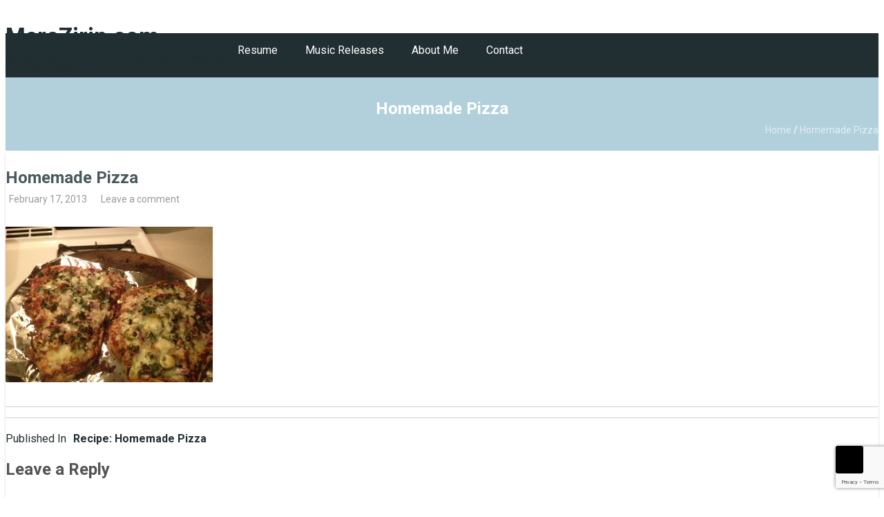

--- FILE ---
content_type: text/html; charset=UTF-8
request_url: http://marczirin.com/recipes-cooking/recipe-homemade-pizza/attachment/photo-1-4/
body_size: 12168
content:
<!DOCTYPE html>
<!--[if IE 7]>
<html class="ie ie7" lang="en-US">
<![endif]-->
<!--[if IE 8]>
<html class="ie ie8" lang="en-US">
<![endif]-->
<!--[if !(IE 7) | !(IE 8) ]><!-->
<html lang="en-US">
<!--<![endif]-->
  <head>
    <meta charset="UTF-8">
    <meta http-equiv="X-UA-Compatible" content="IE=edge">
    <meta name="viewport" content="width=device-width, initial-scale=1, maximum-scale=1">
	  <!-- The above 3 meta tags *must* come first in the head; any other head content must come *after* these tags -->
	  <link rel="profile" href="http://gmpg.org/xfn/11">
	  <link href="https://fonts.googleapis.com/css?family=Crimson+Text|Lato:300,400" rel="stylesheet">
<link rel="stylesheet" type="text/css" href="http://marczirin.com/Main/wp-content/themes/idolcorp/style.css">
	  <link rel="pingback" href="http://marczirin.com/Main/xmlrpc.php">
	  <meta name='robots' content='index, follow, max-image-preview:large, max-snippet:-1, max-video-preview:-1' />

	<!-- This site is optimized with the Yoast SEO plugin v26.8 - https://yoast.com/product/yoast-seo-wordpress/ -->
	<title>Homemade Pizza - MarcZirin.com</title>
	<link rel="canonical" href="http://marczirin.com/recipes-cooking/recipe-homemade-pizza/attachment/photo-1-4/" />
	<meta property="og:locale" content="en_US" />
	<meta property="og:type" content="article" />
	<meta property="og:title" content="Homemade Pizza - MarcZirin.com" />
	<meta property="og:url" content="http://marczirin.com/recipes-cooking/recipe-homemade-pizza/attachment/photo-1-4/" />
	<meta property="og:site_name" content="MarcZirin.com" />
	<meta property="article:publisher" content="https://www.facebook.com/mzirin/" />
	<meta property="og:image" content="http://marczirin.com/recipes-cooking/recipe-homemade-pizza/attachment/photo-1-4" />
	<meta property="og:image:width" content="1632" />
	<meta property="og:image:height" content="1224" />
	<meta property="og:image:type" content="image/jpeg" />
	<script type="application/ld+json" class="yoast-schema-graph">{"@context":"https://schema.org","@graph":[{"@type":"WebPage","@id":"http://marczirin.com/recipes-cooking/recipe-homemade-pizza/attachment/photo-1-4/","url":"http://marczirin.com/recipes-cooking/recipe-homemade-pizza/attachment/photo-1-4/","name":"Homemade Pizza - MarcZirin.com","isPartOf":{"@id":"http://marczirin.com/#website"},"primaryImageOfPage":{"@id":"http://marczirin.com/recipes-cooking/recipe-homemade-pizza/attachment/photo-1-4/#primaryimage"},"image":{"@id":"http://marczirin.com/recipes-cooking/recipe-homemade-pizza/attachment/photo-1-4/#primaryimage"},"thumbnailUrl":"http://marczirin.com/Main/wp-content/uploads/2013/02/photo-1.jpg","datePublished":"2013-02-18T06:22:52+00:00","breadcrumb":{"@id":"http://marczirin.com/recipes-cooking/recipe-homemade-pizza/attachment/photo-1-4/#breadcrumb"},"inLanguage":"en-US","potentialAction":[{"@type":"ReadAction","target":["http://marczirin.com/recipes-cooking/recipe-homemade-pizza/attachment/photo-1-4/"]}]},{"@type":"ImageObject","inLanguage":"en-US","@id":"http://marczirin.com/recipes-cooking/recipe-homemade-pizza/attachment/photo-1-4/#primaryimage","url":"http://marczirin.com/Main/wp-content/uploads/2013/02/photo-1.jpg","contentUrl":"http://marczirin.com/Main/wp-content/uploads/2013/02/photo-1.jpg","width":1632,"height":1224,"caption":"Homemade Pizza"},{"@type":"BreadcrumbList","@id":"http://marczirin.com/recipes-cooking/recipe-homemade-pizza/attachment/photo-1-4/#breadcrumb","itemListElement":[{"@type":"ListItem","position":1,"name":"Home","item":"http://marczirin.com/"},{"@type":"ListItem","position":2,"name":"Recipe: Homemade Pizza","item":"http://marczirin.com/recipes-cooking/recipe-homemade-pizza/"},{"@type":"ListItem","position":3,"name":"Homemade Pizza"}]},{"@type":"WebSite","@id":"http://marczirin.com/#website","url":"http://marczirin.com/","name":"MarcZirin.com","description":"Salesforce Administrator | Strategic Planning and Data Analysis","publisher":{"@id":"http://marczirin.com/#/schema/person/f96eff0d2f3cf06e6017fa3f0c090aa0"},"potentialAction":[{"@type":"SearchAction","target":{"@type":"EntryPoint","urlTemplate":"http://marczirin.com/?s={search_term_string}"},"query-input":{"@type":"PropertyValueSpecification","valueRequired":true,"valueName":"search_term_string"}}],"inLanguage":"en-US"},{"@type":["Person","Organization"],"@id":"http://marczirin.com/#/schema/person/f96eff0d2f3cf06e6017fa3f0c090aa0","name":"Marc Zirin","image":{"@type":"ImageObject","inLanguage":"en-US","@id":"http://marczirin.com/#/schema/person/image/","url":"http://marczirin.com/Main/wp-content/uploads/2021/10/zirin2021.png","contentUrl":"http://marczirin.com/Main/wp-content/uploads/2021/10/zirin2021.png","width":350,"height":448,"caption":"Marc Zirin"},"logo":{"@id":"http://marczirin.com/#/schema/person/image/"},"description":"The world is full of undiscovered gold just waiting to be found. Pursuing your dreams leads to riches, but the true reward is the journey turning over every rock. Its the unique experiences that we remember and treasure the most. Remembering to smell the roses and hear the birds sing. Most roadblocks are created from ourselves and our limitations manifested from our own imagination. Thus, If we can dream it, we can achieve it!","sameAs":["http://MarcZirin.com","https://www.facebook.com/mzirin/","https://www.linkedin.com/in/marc-zirin-56b61444/","https://www.youtube.com/user/Marc29ETR/videos"]}]}</script>
	<!-- / Yoast SEO plugin. -->


<link rel='dns-prefetch' href='//fonts.googleapis.com' />
<link rel="alternate" type="application/rss+xml" title="MarcZirin.com &raquo; Feed" href="http://marczirin.com/feed/" />
<link rel="alternate" title="oEmbed (JSON)" type="application/json+oembed" href="http://marczirin.com/wp-json/oembed/1.0/embed?url=http%3A%2F%2Fmarczirin.com%2Frecipes-cooking%2Frecipe-homemade-pizza%2Fattachment%2Fphoto-1-4%2F" />
<link rel="alternate" title="oEmbed (XML)" type="text/xml+oembed" href="http://marczirin.com/wp-json/oembed/1.0/embed?url=http%3A%2F%2Fmarczirin.com%2Frecipes-cooking%2Frecipe-homemade-pizza%2Fattachment%2Fphoto-1-4%2F&#038;format=xml" />
<style id='wp-img-auto-sizes-contain-inline-css' type='text/css'>
img:is([sizes=auto i],[sizes^="auto," i]){contain-intrinsic-size:3000px 1500px}
/*# sourceURL=wp-img-auto-sizes-contain-inline-css */
</style>
<style id='wp-block-library-inline-css' type='text/css'>
:root{--wp-block-synced-color:#7a00df;--wp-block-synced-color--rgb:122,0,223;--wp-bound-block-color:var(--wp-block-synced-color);--wp-editor-canvas-background:#ddd;--wp-admin-theme-color:#007cba;--wp-admin-theme-color--rgb:0,124,186;--wp-admin-theme-color-darker-10:#006ba1;--wp-admin-theme-color-darker-10--rgb:0,107,160.5;--wp-admin-theme-color-darker-20:#005a87;--wp-admin-theme-color-darker-20--rgb:0,90,135;--wp-admin-border-width-focus:2px}@media (min-resolution:192dpi){:root{--wp-admin-border-width-focus:1.5px}}.wp-element-button{cursor:pointer}:root .has-very-light-gray-background-color{background-color:#eee}:root .has-very-dark-gray-background-color{background-color:#313131}:root .has-very-light-gray-color{color:#eee}:root .has-very-dark-gray-color{color:#313131}:root .has-vivid-green-cyan-to-vivid-cyan-blue-gradient-background{background:linear-gradient(135deg,#00d084,#0693e3)}:root .has-purple-crush-gradient-background{background:linear-gradient(135deg,#34e2e4,#4721fb 50%,#ab1dfe)}:root .has-hazy-dawn-gradient-background{background:linear-gradient(135deg,#faaca8,#dad0ec)}:root .has-subdued-olive-gradient-background{background:linear-gradient(135deg,#fafae1,#67a671)}:root .has-atomic-cream-gradient-background{background:linear-gradient(135deg,#fdd79a,#004a59)}:root .has-nightshade-gradient-background{background:linear-gradient(135deg,#330968,#31cdcf)}:root .has-midnight-gradient-background{background:linear-gradient(135deg,#020381,#2874fc)}:root{--wp--preset--font-size--normal:16px;--wp--preset--font-size--huge:42px}.has-regular-font-size{font-size:1em}.has-larger-font-size{font-size:2.625em}.has-normal-font-size{font-size:var(--wp--preset--font-size--normal)}.has-huge-font-size{font-size:var(--wp--preset--font-size--huge)}.has-text-align-center{text-align:center}.has-text-align-left{text-align:left}.has-text-align-right{text-align:right}.has-fit-text{white-space:nowrap!important}#end-resizable-editor-section{display:none}.aligncenter{clear:both}.items-justified-left{justify-content:flex-start}.items-justified-center{justify-content:center}.items-justified-right{justify-content:flex-end}.items-justified-space-between{justify-content:space-between}.screen-reader-text{border:0;clip-path:inset(50%);height:1px;margin:-1px;overflow:hidden;padding:0;position:absolute;width:1px;word-wrap:normal!important}.screen-reader-text:focus{background-color:#ddd;clip-path:none;color:#444;display:block;font-size:1em;height:auto;left:5px;line-height:normal;padding:15px 23px 14px;text-decoration:none;top:5px;width:auto;z-index:100000}html :where(.has-border-color){border-style:solid}html :where([style*=border-top-color]){border-top-style:solid}html :where([style*=border-right-color]){border-right-style:solid}html :where([style*=border-bottom-color]){border-bottom-style:solid}html :where([style*=border-left-color]){border-left-style:solid}html :where([style*=border-width]){border-style:solid}html :where([style*=border-top-width]){border-top-style:solid}html :where([style*=border-right-width]){border-right-style:solid}html :where([style*=border-bottom-width]){border-bottom-style:solid}html :where([style*=border-left-width]){border-left-style:solid}html :where(img[class*=wp-image-]){height:auto;max-width:100%}:where(figure){margin:0 0 1em}html :where(.is-position-sticky){--wp-admin--admin-bar--position-offset:var(--wp-admin--admin-bar--height,0px)}@media screen and (max-width:600px){html :where(.is-position-sticky){--wp-admin--admin-bar--position-offset:0px}}

/*# sourceURL=wp-block-library-inline-css */
</style><style id='global-styles-inline-css' type='text/css'>
:root{--wp--preset--aspect-ratio--square: 1;--wp--preset--aspect-ratio--4-3: 4/3;--wp--preset--aspect-ratio--3-4: 3/4;--wp--preset--aspect-ratio--3-2: 3/2;--wp--preset--aspect-ratio--2-3: 2/3;--wp--preset--aspect-ratio--16-9: 16/9;--wp--preset--aspect-ratio--9-16: 9/16;--wp--preset--color--black: #000000;--wp--preset--color--cyan-bluish-gray: #abb8c3;--wp--preset--color--white: #ffffff;--wp--preset--color--pale-pink: #f78da7;--wp--preset--color--vivid-red: #cf2e2e;--wp--preset--color--luminous-vivid-orange: #ff6900;--wp--preset--color--luminous-vivid-amber: #fcb900;--wp--preset--color--light-green-cyan: #7bdcb5;--wp--preset--color--vivid-green-cyan: #00d084;--wp--preset--color--pale-cyan-blue: #8ed1fc;--wp--preset--color--vivid-cyan-blue: #0693e3;--wp--preset--color--vivid-purple: #9b51e0;--wp--preset--gradient--vivid-cyan-blue-to-vivid-purple: linear-gradient(135deg,rgb(6,147,227) 0%,rgb(155,81,224) 100%);--wp--preset--gradient--light-green-cyan-to-vivid-green-cyan: linear-gradient(135deg,rgb(122,220,180) 0%,rgb(0,208,130) 100%);--wp--preset--gradient--luminous-vivid-amber-to-luminous-vivid-orange: linear-gradient(135deg,rgb(252,185,0) 0%,rgb(255,105,0) 100%);--wp--preset--gradient--luminous-vivid-orange-to-vivid-red: linear-gradient(135deg,rgb(255,105,0) 0%,rgb(207,46,46) 100%);--wp--preset--gradient--very-light-gray-to-cyan-bluish-gray: linear-gradient(135deg,rgb(238,238,238) 0%,rgb(169,184,195) 100%);--wp--preset--gradient--cool-to-warm-spectrum: linear-gradient(135deg,rgb(74,234,220) 0%,rgb(151,120,209) 20%,rgb(207,42,186) 40%,rgb(238,44,130) 60%,rgb(251,105,98) 80%,rgb(254,248,76) 100%);--wp--preset--gradient--blush-light-purple: linear-gradient(135deg,rgb(255,206,236) 0%,rgb(152,150,240) 100%);--wp--preset--gradient--blush-bordeaux: linear-gradient(135deg,rgb(254,205,165) 0%,rgb(254,45,45) 50%,rgb(107,0,62) 100%);--wp--preset--gradient--luminous-dusk: linear-gradient(135deg,rgb(255,203,112) 0%,rgb(199,81,192) 50%,rgb(65,88,208) 100%);--wp--preset--gradient--pale-ocean: linear-gradient(135deg,rgb(255,245,203) 0%,rgb(182,227,212) 50%,rgb(51,167,181) 100%);--wp--preset--gradient--electric-grass: linear-gradient(135deg,rgb(202,248,128) 0%,rgb(113,206,126) 100%);--wp--preset--gradient--midnight: linear-gradient(135deg,rgb(2,3,129) 0%,rgb(40,116,252) 100%);--wp--preset--font-size--small: 13px;--wp--preset--font-size--medium: 20px;--wp--preset--font-size--large: 36px;--wp--preset--font-size--x-large: 42px;--wp--preset--spacing--20: 0.44rem;--wp--preset--spacing--30: 0.67rem;--wp--preset--spacing--40: 1rem;--wp--preset--spacing--50: 1.5rem;--wp--preset--spacing--60: 2.25rem;--wp--preset--spacing--70: 3.38rem;--wp--preset--spacing--80: 5.06rem;--wp--preset--shadow--natural: 6px 6px 9px rgba(0, 0, 0, 0.2);--wp--preset--shadow--deep: 12px 12px 50px rgba(0, 0, 0, 0.4);--wp--preset--shadow--sharp: 6px 6px 0px rgba(0, 0, 0, 0.2);--wp--preset--shadow--outlined: 6px 6px 0px -3px rgb(255, 255, 255), 6px 6px rgb(0, 0, 0);--wp--preset--shadow--crisp: 6px 6px 0px rgb(0, 0, 0);}:where(.is-layout-flex){gap: 0.5em;}:where(.is-layout-grid){gap: 0.5em;}body .is-layout-flex{display: flex;}.is-layout-flex{flex-wrap: wrap;align-items: center;}.is-layout-flex > :is(*, div){margin: 0;}body .is-layout-grid{display: grid;}.is-layout-grid > :is(*, div){margin: 0;}:where(.wp-block-columns.is-layout-flex){gap: 2em;}:where(.wp-block-columns.is-layout-grid){gap: 2em;}:where(.wp-block-post-template.is-layout-flex){gap: 1.25em;}:where(.wp-block-post-template.is-layout-grid){gap: 1.25em;}.has-black-color{color: var(--wp--preset--color--black) !important;}.has-cyan-bluish-gray-color{color: var(--wp--preset--color--cyan-bluish-gray) !important;}.has-white-color{color: var(--wp--preset--color--white) !important;}.has-pale-pink-color{color: var(--wp--preset--color--pale-pink) !important;}.has-vivid-red-color{color: var(--wp--preset--color--vivid-red) !important;}.has-luminous-vivid-orange-color{color: var(--wp--preset--color--luminous-vivid-orange) !important;}.has-luminous-vivid-amber-color{color: var(--wp--preset--color--luminous-vivid-amber) !important;}.has-light-green-cyan-color{color: var(--wp--preset--color--light-green-cyan) !important;}.has-vivid-green-cyan-color{color: var(--wp--preset--color--vivid-green-cyan) !important;}.has-pale-cyan-blue-color{color: var(--wp--preset--color--pale-cyan-blue) !important;}.has-vivid-cyan-blue-color{color: var(--wp--preset--color--vivid-cyan-blue) !important;}.has-vivid-purple-color{color: var(--wp--preset--color--vivid-purple) !important;}.has-black-background-color{background-color: var(--wp--preset--color--black) !important;}.has-cyan-bluish-gray-background-color{background-color: var(--wp--preset--color--cyan-bluish-gray) !important;}.has-white-background-color{background-color: var(--wp--preset--color--white) !important;}.has-pale-pink-background-color{background-color: var(--wp--preset--color--pale-pink) !important;}.has-vivid-red-background-color{background-color: var(--wp--preset--color--vivid-red) !important;}.has-luminous-vivid-orange-background-color{background-color: var(--wp--preset--color--luminous-vivid-orange) !important;}.has-luminous-vivid-amber-background-color{background-color: var(--wp--preset--color--luminous-vivid-amber) !important;}.has-light-green-cyan-background-color{background-color: var(--wp--preset--color--light-green-cyan) !important;}.has-vivid-green-cyan-background-color{background-color: var(--wp--preset--color--vivid-green-cyan) !important;}.has-pale-cyan-blue-background-color{background-color: var(--wp--preset--color--pale-cyan-blue) !important;}.has-vivid-cyan-blue-background-color{background-color: var(--wp--preset--color--vivid-cyan-blue) !important;}.has-vivid-purple-background-color{background-color: var(--wp--preset--color--vivid-purple) !important;}.has-black-border-color{border-color: var(--wp--preset--color--black) !important;}.has-cyan-bluish-gray-border-color{border-color: var(--wp--preset--color--cyan-bluish-gray) !important;}.has-white-border-color{border-color: var(--wp--preset--color--white) !important;}.has-pale-pink-border-color{border-color: var(--wp--preset--color--pale-pink) !important;}.has-vivid-red-border-color{border-color: var(--wp--preset--color--vivid-red) !important;}.has-luminous-vivid-orange-border-color{border-color: var(--wp--preset--color--luminous-vivid-orange) !important;}.has-luminous-vivid-amber-border-color{border-color: var(--wp--preset--color--luminous-vivid-amber) !important;}.has-light-green-cyan-border-color{border-color: var(--wp--preset--color--light-green-cyan) !important;}.has-vivid-green-cyan-border-color{border-color: var(--wp--preset--color--vivid-green-cyan) !important;}.has-pale-cyan-blue-border-color{border-color: var(--wp--preset--color--pale-cyan-blue) !important;}.has-vivid-cyan-blue-border-color{border-color: var(--wp--preset--color--vivid-cyan-blue) !important;}.has-vivid-purple-border-color{border-color: var(--wp--preset--color--vivid-purple) !important;}.has-vivid-cyan-blue-to-vivid-purple-gradient-background{background: var(--wp--preset--gradient--vivid-cyan-blue-to-vivid-purple) !important;}.has-light-green-cyan-to-vivid-green-cyan-gradient-background{background: var(--wp--preset--gradient--light-green-cyan-to-vivid-green-cyan) !important;}.has-luminous-vivid-amber-to-luminous-vivid-orange-gradient-background{background: var(--wp--preset--gradient--luminous-vivid-amber-to-luminous-vivid-orange) !important;}.has-luminous-vivid-orange-to-vivid-red-gradient-background{background: var(--wp--preset--gradient--luminous-vivid-orange-to-vivid-red) !important;}.has-very-light-gray-to-cyan-bluish-gray-gradient-background{background: var(--wp--preset--gradient--very-light-gray-to-cyan-bluish-gray) !important;}.has-cool-to-warm-spectrum-gradient-background{background: var(--wp--preset--gradient--cool-to-warm-spectrum) !important;}.has-blush-light-purple-gradient-background{background: var(--wp--preset--gradient--blush-light-purple) !important;}.has-blush-bordeaux-gradient-background{background: var(--wp--preset--gradient--blush-bordeaux) !important;}.has-luminous-dusk-gradient-background{background: var(--wp--preset--gradient--luminous-dusk) !important;}.has-pale-ocean-gradient-background{background: var(--wp--preset--gradient--pale-ocean) !important;}.has-electric-grass-gradient-background{background: var(--wp--preset--gradient--electric-grass) !important;}.has-midnight-gradient-background{background: var(--wp--preset--gradient--midnight) !important;}.has-small-font-size{font-size: var(--wp--preset--font-size--small) !important;}.has-medium-font-size{font-size: var(--wp--preset--font-size--medium) !important;}.has-large-font-size{font-size: var(--wp--preset--font-size--large) !important;}.has-x-large-font-size{font-size: var(--wp--preset--font-size--x-large) !important;}
/*# sourceURL=global-styles-inline-css */
</style>

<style id='classic-theme-styles-inline-css' type='text/css'>
/*! This file is auto-generated */
.wp-block-button__link{color:#fff;background-color:#32373c;border-radius:9999px;box-shadow:none;text-decoration:none;padding:calc(.667em + 2px) calc(1.333em + 2px);font-size:1.125em}.wp-block-file__button{background:#32373c;color:#fff;text-decoration:none}
/*# sourceURL=/wp-includes/css/classic-themes.min.css */
</style>
<link rel='stylesheet' id='contact-form-7-css' href='http://marczirin.com/Main/wp-content/plugins/contact-form-7/includes/css/styles.css?ver=6.1.4' type='text/css' media='all' />
<link rel='stylesheet' id='idolcorp-bootstrap-css' href='http://marczirin.com/Main/wp-content/themes/idolcorp/css/bootstrap.css?ver=6.9' type='text/css' media='all' />
<link rel='stylesheet' id='font-awesome-css' href='http://marczirin.com/Main/wp-content/themes/idolcorp/css/font-awesome.css?ver=4.5.0' type='text/css' media='all' />
<link rel='stylesheet' id='idolcorp-style-css' href='http://marczirin.com/Main/wp-content/themes/idolcorp-child-watts-marc/style.css?ver=6.9' type='text/css' media='all' />
<link rel='stylesheet' id='idolcorp-google-fonts-css' href='https://fonts.googleapis.com/css?family=Roboto%3A400%2C300%2C500%2C700%2C900' type='text/css' media='all' />
<link rel='stylesheet' id='idolcorp-generated-style-css' href='http://marczirin.com/Main/wp-content/themes/idolcorp/css/generated.css?ver=6.9' type='text/css' media='all' />
<script type="text/javascript" src="http://marczirin.com/Main/wp-includes/js/jquery/jquery.min.js?ver=3.7.1" id="jquery-core-js"></script>
<script type="text/javascript" src="http://marczirin.com/Main/wp-includes/js/jquery/jquery-migrate.min.js?ver=3.4.1" id="jquery-migrate-js"></script>
<script type="text/javascript" id="photocrati_ajax-js-extra">
/* <![CDATA[ */
var photocrati_ajax = {"url":"http://marczirin.com/Main/index.php?photocrati_ajax=1","rest_url":"http://marczirin.com/wp-json/","wp_home_url":"http://marczirin.com","wp_site_url":"http://marczirin.com/Main","wp_root_url":"http://marczirin.com","wp_plugins_url":"http://marczirin.com/Main/wp-content/plugins","wp_content_url":"http://marczirin.com/Main/wp-content","wp_includes_url":"http://marczirin.com/Main/wp-includes/","ngg_param_slug":"nggallery","rest_nonce":"01a2c15754"};
//# sourceURL=photocrati_ajax-js-extra
/* ]]> */
</script>
<script type="text/javascript" src="http://marczirin.com/Main/wp-content/plugins/nextgen-gallery/static/Legacy/ajax.min.js?ver=4.0.4" id="photocrati_ajax-js"></script>
<script type="text/javascript" src="http://marczirin.com/Main/wp-content/themes/idolcorp/js/bootstrap.js?ver=20120206" id="idolcorp-bootstrap-script-js"></script>
<script type="text/javascript" src="http://marczirin.com/Main/wp-content/themes/idolcorp/js/jquery.bxslider.js?ver=4.1.2" id="idolcorp-bxSlider-js"></script>
<script type="text/javascript" src="http://marczirin.com/Main/wp-content/themes/idolcorp/js/custom-scripts.js?ver=6.9" id="idolcopr-custom-scripts-js"></script>
<script type="text/javascript" src="http://marczirin.com/Main/wp-content/themes/idolcorp/js/jquery.nicescroll.min.js?ver=6.9" id="idoclcorp-nice-scrollbar-main-js-js"></script>
<link rel='shortlink' href='http://marczirin.com/?p=3137' />
<link id='MediaRSS' rel='alternate' type='application/rss+xml' title='NextGEN Gallery RSS Feed' href='http://marczirin.com/Main/wp-content/plugins/nextgen-gallery/src/Legacy/xml/media-rss.php' />
        <script type="text/javascript">
        /* <![CDATA[ */
        jQuery(function($) {
            jQuery("html").niceScroll({
                cursorcolor:"#4d4d4d",
                cursorborder:"0px",
                cursorwidth:"7px",
            });
            $('#homepage-slider .bx-slider').bxSlider({
                    adaptiveHeight: true,
                    pager: true,
                    controls: false,
                    auto: true,
                    speed:500            });
                
            $('.testimonials-slider').bxSlider({
                    adaptiveHeight: true,
                    pager:false,
            });
        });
        /* ]]> */
    </script>
      </head>
  <body class="attachment wp-singular attachment-template-default single single-attachment postid-3137 attachmentid-3137 attachment-jpeg wp-theme-idolcorp wp-child-theme-idolcorp-child-watts-marc">
    <div id="idolcorp_menu"><span></span><span></span><span></span></div>
      <div id="fpage">
      <div id="page" class="hfeed site">
      <header id="masthead" class="site-header">
        <div class="hgroup-wrap">
          <div class="container">
            <section class="site-branding">
            	        			<h1 class="site-title"><a href="http://marczirin.com/" rel="home">MarcZirin.com</a></h1>
        			<span class="site-description">Salesforce Administrator | Strategic Planning and Data Analysis</span>	        
                             </section> 
           
     <section class="hgroup-right">
                            <div class="inline-social-profiles">
                <ul>
                                                      <li><a class="fa-linkedin" href="https://www.linkedin.com/in/marc-zirin/" title="Linkedin" target="_blank"></a></li>                                                      
                </ul>
              </div>
            </section>
                      </div>
        </div>
        <div id="navbar" class="navbar">
          <div class="container">
            <nav id="site-navigation" class="navigation main-navigation row">
              <div class="menu-top-menu-container clearfix">
                <div class="menu-nav-container"><ul id="menu-nav" class="nav-menu"><li id="menu-item-3103" class="menu-item menu-item-type-custom menu-item-object-custom menu-item-3103"><a href="http://marczirin.com/resume">Resume</a></li>
<li id="menu-item-4832" class="menu-item menu-item-type-post_type menu-item-object-page menu-item-has-children menu-item-4832"><a href="http://marczirin.com/albums/">Music Releases</a>
<ul class="sub-menu">
	<li id="menu-item-5036" class="menu-item menu-item-type-post_type menu-item-object-page menu-item-5036"><a href="http://marczirin.com/albums/">Albums</a></li>
	<li id="menu-item-5035" class="menu-item menu-item-type-custom menu-item-object-custom menu-item-5035"><a href="http://marczirin.com/music-theory/">Music Theory</a></li>
</ul>
</li>
<li id="menu-item-4785" class="menu-item menu-item-type-post_type menu-item-object-page menu-item-4785"><a href="http://marczirin.com/about-me/">About Me</a></li>
<li id="menu-item-416" class="menu-item menu-item-type-post_type menu-item-object-page menu-item-416"><a href="http://marczirin.com/contact/" title="Contact Me">Contact</a></li>
</ul></div>              </div>
               
              <div class="search-container">
                                  <div class="fa-search search-toggle"></div>
                                    <div class="search-box">
                    	<form role="search" method="get" class="search-form" action="http://marczirin.com/">
				<label>
					<span class="screen-reader-text">Search for:</span>
					<input type="search" class="search-field" placeholder="Search &hellip;" value="" name="s" />
				</label>
				<input type="submit" class="search-submit" value="Search" />
			</form>                    </div>
                
              </div> 
              
            </nav>
          </div>
        </div>
          <div class="page-title-wrap"><div class="container"><h1 class="page-title">Homemade Pizza</h1><div class="breadcrumb"><span typeof="v:Breadcrumb"><a href="http://marczirin.com">Home</a></span>  /   <span typeof="v:Breadcrumb"><span property="v:title">Homemade Pizza</span></span></div></div>
            </div>      </header>
<div id="main" class="site-main">         
	<div class="container">
	    <div class="row content-wrap">              
	        <div id="primary" class="col-sm-8">	        <div id="content" class="site-content"> 
	            <section id="articlemain" class="post" role="main">
	              	                
<article id="post-3137" class="post-3137 attachment type-attachment status-inherit hentry">
  <header class="entry-header">
    <h2 class="entry-title">Homemade Pizza</h2>    <div class="entry-meta clearfix">
      <div class="fa-clock-o"><a href="http://marczirin.com/recipes-cooking/recipe-homemade-pizza/attachment/photo-1-4/" title="Permalink to Homemade Pizza" rel="bookmark"><time class="entry-date" datetime="2013-02-17T22:22:52-07:00">February 17, 2013</time></a></div>      <div class="fa-comments-o comments-link"><a href="http://marczirin.com/recipes-cooking/recipe-homemade-pizza/attachment/photo-1-4/#respond">Leave a comment</a></div>    </div> 
  </header>
  <div class="entry-content "><p class="attachment"><a href='http://marczirin.com/Main/wp-content/uploads/2013/02/photo-1.jpg'><img decoding="async" width="300" height="225" src="http://marczirin.com/Main/wp-content/uploads/2013/02/photo-1-300x225.jpg" class="attachment-medium size-medium" alt="Homemade Pizza" srcset="http://marczirin.com/Main/wp-content/uploads/2013/02/photo-1-300x225.jpg 300w, http://marczirin.com/Main/wp-content/uploads/2013/02/photo-1-1024x768.jpg 1024w, http://marczirin.com/Main/wp-content/uploads/2013/02/photo-1.jpg 1632w" sizes="(max-width: 300px) 100vw, 300px" /></a></p>
</div><!-- .entry-content -->  <footer class="entry-footer entry-meta-bar"><div class="entry-meta"></div></footer></article>             	<nav class="navigation post-navigation" role="navigation">
		<h1 class="screen-reader-text">Post navigation</h1>
		<div class="nav-links">
			<a href="http://marczirin.com/recipes-cooking/recipe-homemade-pizza/" rel="prev"><span class="meta-nav">Published In</span>Recipe: Homemade Pizza</a>		</div><!-- .nav-links -->
	</nav><!-- .navigation -->
	
<div id="comments" class="comments-area">

	
		<div id="respond" class="comment-respond">
		<h3 id="reply-title" class="comment-reply-title">Leave a Reply <small><a rel="nofollow" id="cancel-comment-reply-link" href="/recipes-cooking/recipe-homemade-pizza/attachment/photo-1-4/#respond" style="display:none;">Cancel reply</a></small></h3><form action="http://marczirin.com/Main/wp-comments-post.php" method="post" id="commentform" class="comment-form"><p class="comment-notes"><span id="email-notes">Your email address will not be published.</span> <span class="required-field-message">Required fields are marked <span class="required">*</span></span></p><p class="comment-form-comment"><label for="comment">Comment <span class="required">*</span></label> <textarea id="comment" name="comment" cols="45" rows="8" maxlength="65525" required></textarea></p><p class="comment-form-author"><label for="author">Name <span class="required">*</span></label> <input id="author" name="author" type="text" value="" size="30" maxlength="245" autocomplete="name" required /></p>
<p class="comment-form-email"><label for="email">Email <span class="required">*</span></label> <input id="email" name="email" type="email" value="" size="30" maxlength="100" aria-describedby="email-notes" autocomplete="email" required /></p>
<p class="comment-form-url"><label for="url">Website</label> <input id="url" name="url" type="url" value="" size="30" maxlength="200" autocomplete="url" /></p>
<p class="comment-form-cookies-consent"><input id="wp-comment-cookies-consent" name="wp-comment-cookies-consent" type="checkbox" value="yes" /> <label for="wp-comment-cookies-consent">Save my name, email, and website in this browser for the next time I comment.</label></p>
<p class="form-submit"><input name="submit" type="submit" id="submit" class="submit" value="Post Comment" /> <input type='hidden' name='comment_post_ID' value='3137' id='comment_post_ID' />
<input type='hidden' name='comment_parent' id='comment_parent' value='0' />
</p><p style="display: none;"><input type="hidden" id="akismet_comment_nonce" name="akismet_comment_nonce" value="cb13198927" /></p><p style="display: none !important;" class="akismet-fields-container" data-prefix="ak_"><label>&#916;<textarea name="ak_hp_textarea" cols="45" rows="8" maxlength="100"></textarea></label><input type="hidden" id="ak_js_1" name="ak_js" value="16"/><script>document.getElementById( "ak_js_1" ).setAttribute( "value", ( new Date() ).getTime() );</script></p></form>	</div><!-- #respond -->
	
</div><!-- #comments -->				</section>
	        </div>
	        </div>
	                <div id="secondary" class="col-sm-4" role="complementary">		<aside id="nav_menu-2" class="widget widget_nav_menu clearfix"><h2 class="widget-title">Marc Zirin&#8217;s 4ZYT Albums</h2><div class="menu-albums-container"><ul id="menu-albums" class="menu"><li id="menu-item-5494" class="menu-item menu-item-type-custom menu-item-object-custom menu-item-5494"><a href="http://marczirin.com/albums/#whospullingthestrings">Who’s Pulling the Strings?</a></li>
<li id="menu-item-5090" class="menu-item menu-item-type-custom menu-item-object-custom menu-item-5090"><a href="http://marczirin.com/albums/#wizzyt">WIZZYT</a></li>
<li id="menu-item-4963" class="menu-item menu-item-type-custom menu-item-object-custom menu-item-4963"><a href="http://marczirin.com/albums/#hzdb">HzdB</a></li>
<li id="menu-item-4964" class="menu-item menu-item-type-custom menu-item-object-custom menu-item-4964"><a href="http://marczirin.com/albums/#boomboxbeats">Boomb0x Beats</a></li>
<li id="menu-item-4965" class="menu-item menu-item-type-custom menu-item-object-custom menu-item-4965"><a href="http://marczirin.com/albums/#retrogamer">Retro Gamer</a></li>
<li id="menu-item-4966" class="menu-item menu-item-type-custom menu-item-object-custom menu-item-4966"><a href="http://marczirin.com/albums/#sketchybusiness">Sketchy Business</a></li>
<li id="menu-item-4967" class="menu-item menu-item-type-custom menu-item-object-custom menu-item-4967"><a href="http://marczirin.com/albums/#darkmystics">Dark Mystics</a></li>
</ul></div></aside><aside id="categories-2" class="widget widget_categories clearfix"><h2 class="widget-title">Blog Categories</h2>
			<ul>
					<li class="cat-item cat-item-55"><a href="http://marczirin.com/3d-metaverse-artist/">3D Metaverse Artist</a> (43)
</li>
	<li class="cat-item cat-item-1"><a href="http://marczirin.com/general/">General</a> (22)
</li>
	<li class="cat-item cat-item-89"><a href="http://marczirin.com/music/">Music</a> (42)
</li>
	<li class="cat-item cat-item-28"><a href="http://marczirin.com/music_theory_blog/">Music Theory Blog</a> (11)
</li>
	<li class="cat-item cat-item-81"><a href="http://marczirin.com/general/quotes/">Quotes</a> (29)
</li>
	<li class="cat-item cat-item-47"><a href="http://marczirin.com/recipes-cooking/">Recipes &amp; Cooking</a> (14)
</li>
	<li class="cat-item cat-item-43"><a href="http://marczirin.com/skyrim-mods/">Skyrim Modding</a> (9)
</li>
	<li class="cat-item cat-item-44"><a href="http://marczirin.com/spray_paint/">Spray Paint Art</a> (36)
</li>
			</ul>

			</aside><aside id="text-47" class="widget widget_text clearfix"><h2 class="widget-title">Site Map:</h2>			<div class="textwidget"><div class="menu-footer-site-map-container">
<ul id="menu-footer-site-map" class="menu">
<li id="menu-item-2658" class="menu-item menu-item-type-post_type menu-item-object-page menu-item-2658"><a href="http://marczirin.com/resume">Resume</a></li>
<li id="menu-item-2661" class="menu-item menu-item-type-custom menu-item-object-custom menu-item-2661"><a href="http://marczirin.com/albums" rel="noopener">Music Albums</a></li>
<li id="menu-item-2661" class="menu-item menu-item-type-custom menu-item-object-custom menu-item-2661"><a href="http://marczirin.com/music-theory/" rel="noopener">Music Theory</a></li>
<li id="menu-item-2658" class="menu-item menu-item-type-post_type menu-item-object-page menu-item-2658"><a href="http://marczirin.com/skyrim-blackreach/">Skyrim VR Player Home</a></li>
<li id="menu-item-2658" class="menu-item menu-item-type-post_type menu-item-object-page menu-item-2658"><a href="http://marczirin.com/portfolio/">3D Artist Portfolio</a></li>
<li id="menu-item-2659" class="menu-item menu-item-type-post_type menu-item-object-page menu-item-2659"><a href="http://marczirin.com/about-me/">About Me</a></li>
<li id="menu-item-2655" class="menu-item menu-item-type-post_type menu-item-object-page menu-item-2655"><a href="http://marczirin.com/blog/">Blog</a></li>
<li id="menu-item-2657" class="menu-item menu-item-type-post_type menu-item-object-page menu-item-2657"><a href="http://marczirin.com/contact/">Contact</a></li>
</ul>
</div>
</div>
		</aside><aside id="text-46" class="widget widget_text clearfix"><h2 class="widget-title">Portfolio</h2>			<div class="textwidget"><ul id="zAboutPortNav">
	<li class="portfirst"><a target="_blank" href="https://www.youtube.com/watch?v=kQ9wYgKS7pc" data-lity>Demo Reel</a></li>
	<li class="portfirst"><a href="http://marczirin.com/portfolio/#3d">3D Metaverse Artist</a>

<ul>
	<li><a href="http://marczirin.com/portfolio/#diamond">Diamond Ring</a></li>	
	<li><a href="http://marczirin.com/portfolio/#kitchen">Kitchen</a></li>
	<li><a href="http://marczirin.com/portfolio/#egyptian">Egyptian Tomb</a></li>
	<li><a href="http://marczirin.com/portfolio/#infin8">Infin8 Solutions</a></li>
	<li><a href="http://marczirin.com/portfolio/#cathedral">Cathedral</a></li>
	<li><a href="http://marczirin.com/portfolio/#dock">Old Dock</a></li>
	<li><a href="http://marczirin.com/portfolio/#clocktower">Clock Tower</a></li>
	<li><a href="http://marczirin.com/portfolio/#castle">Dracula's Castle</a></li>
	<li><a href="http://marczirin.com/portfolio/#sewer">Sewer</a></li>
</ul>

</li>
	
<li class="portfirst"><a href="http://marczirin.com/albums">Music Albums</a></li>
</ul>
</div>
		</aside>	</div><!-- #primary-sidebar-->
                   
	    </div>
	</div><!-- .container -->
</div><!-- #main -->
</div><!-- Main div Close-->

<footer id="colophon" class="site-footer" >
  <div class="widget-wrap">
    <div class="container">
      <div class="widget-area">
        <div class="row">
                    <div class="col-sm-3">
                        <aside id="text-43" class="widget widget_text clearfix"><h2 class="widget-title"><span>Site Map:</span></h2>			<div class="textwidget"><div class="menu-footer-site-map-container">
<ul id="menu-footer-site-map" class="menu">
<li id="menu-item-2658" class="menu-item menu-item-type-post_type menu-item-object-page menu-item-2658"><a href="http://marczirin.com/resume">Resume</a></li>
<li id="menu-item-2661" class="menu-item menu-item-type-custom menu-item-object-custom menu-item-2661"><a href="http://marczirin.com/albums" rel="noopener">Music Albums</a></li>
<li id="menu-item-2661" class="menu-item menu-item-type-custom menu-item-object-custom menu-item-2661"><a href="http://marczirin.com/music-theory/" rel="noopener">Music Theory</a></li>
<li id="menu-item-2658" class="menu-item menu-item-type-post_type menu-item-object-page menu-item-2658"><a href="http://marczirin.com/skyrim-blackreach/">Skyrim VR Player Home</a></li>
<li id="menu-item-2658" class="menu-item menu-item-type-post_type menu-item-object-page menu-item-2658"><a href="http://marczirin.com/portfolio/">3D Artist Portfolio</a></li>
<li id="menu-item-2659" class="menu-item menu-item-type-post_type menu-item-object-page menu-item-2659"><a href="http://marczirin.com/about-me/">About Me</a></li>
<li id="menu-item-2655" class="menu-item menu-item-type-post_type menu-item-object-page menu-item-2655"><a href="http://marczirin.com/blog/">Blog</a></li>
<li id="menu-item-2657" class="menu-item menu-item-type-post_type menu-item-object-page menu-item-2657"><a href="http://marczirin.com/contact/">Contact</a></li>
</ul>
</div>
</div>
		</aside>             
               
          </div>
          <div class="col-sm-3">
                        <aside id="text-33" class="widget widget_text clearfix">			<div class="textwidget"><div style="float: left; border: 2px #aaaaaa solid; -webkit-border-radius: 3px; -moz-border-radius: 3px; border-radius: 3px; margin-bottom: 15px;"><a class="profilepic" href="?page_id=13"><img decoding="async" src="http://marczirin.com/Main/wp-content/uploads/2025/12/zirinmarc-cropped-150x150.png" width="165px" /></a></div>
<div style="clear: both;"></div>
<p><strong>NAME:</strong> Marc Zirin</p>
<p><a href="http://marczirin.com/?page_id=13">Learn More</a></p>
</div>
		</aside>             
          </div>
          <div class="col-sm-3">
                        <aside id="nav_menu-3" class="widget widget_nav_menu clearfix"><h2 class="widget-title"><span>Marc Zirin&#8217;s 4ZYT Albums</span></h2><div class="menu-albums-container"><ul id="menu-albums-1" class="menu"><li class="menu-item menu-item-type-custom menu-item-object-custom menu-item-5494"><a href="http://marczirin.com/albums/#whospullingthestrings">Who’s Pulling the Strings?</a></li>
<li class="menu-item menu-item-type-custom menu-item-object-custom menu-item-5090"><a href="http://marczirin.com/albums/#wizzyt">WIZZYT</a></li>
<li class="menu-item menu-item-type-custom menu-item-object-custom menu-item-4963"><a href="http://marczirin.com/albums/#hzdb">HzdB</a></li>
<li class="menu-item menu-item-type-custom menu-item-object-custom menu-item-4964"><a href="http://marczirin.com/albums/#boomboxbeats">Boomb0x Beats</a></li>
<li class="menu-item menu-item-type-custom menu-item-object-custom menu-item-4965"><a href="http://marczirin.com/albums/#retrogamer">Retro Gamer</a></li>
<li class="menu-item menu-item-type-custom menu-item-object-custom menu-item-4966"><a href="http://marczirin.com/albums/#sketchybusiness">Sketchy Business</a></li>
<li class="menu-item menu-item-type-custom menu-item-object-custom menu-item-4967"><a href="http://marczirin.com/albums/#darkmystics">Dark Mystics</a></li>
</ul></div></aside>             
          </div>
          <div class="col-sm-3">
                            <aside id="linkcat-4" class="widget widget_links clearfix"><h2 class="widget-title"><span>External Links</span></h2>
	<ul class='xoxo blogroll'>
<li><a href="http://4zyt.bandcamp.com/" rel="me" title="4ZYT" target="_blank">BandCamp</a></li>
<li><a href="http://fantasyspraypaint.com" rel="me" target="_blank">Fantasy Spray Paint Art</a></li>
<li><a href="http://www.linkedin.com/pub/marc-zirin/44/614/56b" rel="me" title="Marc Zirin" target="_blank">Linkedin</a></li>
<li><a href="https://www.nexusmods.com/skyrimspecialedition/mods/18771" title="Skyrim VR player home in Blackreach." target="_blank">Skyrim VR Mod</a></li>

	</ul>
</aside>
<aside id="search-5" class="widget widget_search clearfix"><form role="search" method="get" class="search-form" action="http://marczirin.com/">
				<label>
					<span class="screen-reader-text">Search for:</span>
					<input type="search" class="search-field" placeholder="Search &hellip;" value="" name="s" />
				</label>
				<input type="submit" class="search-submit" value="Search" />
			</form></aside>               
          </div>
                </div>
      </div>
      <div class="site-info">
          
          <div class="copy-right">
            <div class="disclaimer-menu">                
          <div class="menu-footer-site-map-container"><ul id="menu-footer-site-map" class="menu"><li id="menu-item-4632" class="menu-item menu-item-type-custom menu-item-object-custom menu-item-4632"><a href="http://marczirin.com/resume">Resume</a></li>
<li id="menu-item-4841" class="menu-item menu-item-type-post_type menu-item-object-page menu-item-4841"><a href="http://marczirin.com/albums/" title="Sound Artist">Music Albums</a></li>
<li id="menu-item-5037" class="menu-item menu-item-type-custom menu-item-object-custom menu-item-5037"><a href="http://marczirin.com/music-theory/">Music Theory</a></li>
<li id="menu-item-2658" class="menu-item menu-item-type-post_type menu-item-object-page menu-item-2658"><a href="http://marczirin.com/portfolio/">Metaverse 3D Artist</a></li>
<li id="menu-item-2659" class="menu-item menu-item-type-post_type menu-item-object-page menu-item-2659"><a href="http://marczirin.com/about-me/">About Me</a></li>
<li id="menu-item-2655" class="menu-item menu-item-type-post_type menu-item-object-page current_page_parent menu-item-2655"><a href="http://marczirin.com/blog/">Blog</a></li>
<li id="menu-item-2657" class="menu-item menu-item-type-post_type menu-item-object-page menu-item-2657"><a href="http://marczirin.com/contact/">Contact</a></li>
</ul></div>            </div>
          <span class="copyright-text">&copy; 2026</span> <span class="idolcorp-sitename"> MarcZirin.com , All rights reserved</span>          </div>        
      </div>
      <div class="back-to-top">
        <a href="#masthead" title="Go to Top" class="fa-angle-up"></a>       
      </div>
    </div>
  </div>
</footer>
</div>
</div> <!-- End of #fpage-->
<script type="speculationrules">
{"prefetch":[{"source":"document","where":{"and":[{"href_matches":"/*"},{"not":{"href_matches":["/Main/wp-*.php","/Main/wp-admin/*","/Main/wp-content/uploads/*","/Main/wp-content/*","/Main/wp-content/plugins/*","/Main/wp-content/themes/idolcorp-child-watts-marc/*","/Main/wp-content/themes/idolcorp/*","/*\\?(.+)"]}},{"not":{"selector_matches":"a[rel~=\"nofollow\"]"}},{"not":{"selector_matches":".no-prefetch, .no-prefetch a"}}]},"eagerness":"conservative"}]}
</script>
<script type="text/javascript" src="http://marczirin.com/Main/wp-includes/js/dist/hooks.min.js?ver=dd5603f07f9220ed27f1" id="wp-hooks-js"></script>
<script type="text/javascript" src="http://marczirin.com/Main/wp-includes/js/dist/i18n.min.js?ver=c26c3dc7bed366793375" id="wp-i18n-js"></script>
<script type="text/javascript" id="wp-i18n-js-after">
/* <![CDATA[ */
wp.i18n.setLocaleData( { 'text direction\u0004ltr': [ 'ltr' ] } );
//# sourceURL=wp-i18n-js-after
/* ]]> */
</script>
<script type="text/javascript" src="http://marczirin.com/Main/wp-content/plugins/contact-form-7/includes/swv/js/index.js?ver=6.1.4" id="swv-js"></script>
<script type="text/javascript" id="contact-form-7-js-before">
/* <![CDATA[ */
var wpcf7 = {
    "api": {
        "root": "http:\/\/marczirin.com\/wp-json\/",
        "namespace": "contact-form-7\/v1"
    },
    "cached": 1
};
//# sourceURL=contact-form-7-js-before
/* ]]> */
</script>
<script type="text/javascript" src="http://marczirin.com/Main/wp-content/plugins/contact-form-7/includes/js/index.js?ver=6.1.4" id="contact-form-7-js"></script>
<script type="text/javascript" id="ngg_common-js-extra">
/* <![CDATA[ */

var nextgen_lightbox_settings = {"static_path":"http:\/\/marczirin.com\/Main\/wp-content\/plugins\/nextgen-gallery\/static\/Lightbox\/{placeholder}","context":"nextgen_and_wp_images"};
//# sourceURL=ngg_common-js-extra
/* ]]> */
</script>
<script type="text/javascript" src="http://marczirin.com/Main/wp-content/plugins/nextgen-gallery/static/GalleryDisplay/common.js?ver=4.0.4" id="ngg_common-js"></script>
<script type="text/javascript" src="http://marczirin.com/Main/wp-content/plugins/nextgen-gallery/static/Lightbox/lightbox_context.js?ver=4.0.4" id="ngg_lightbox_context-js"></script>
<script type="text/javascript" src="http://marczirin.com/Main/wp-includes/js/comment-reply.min.js?ver=6.9" id="comment-reply-js" async="async" data-wp-strategy="async" fetchpriority="low"></script>
<script type="text/javascript" src="https://www.google.com/recaptcha/api.js?render=6Le6TXIeAAAAACflVMF5gVLZctRSPp4sFWfo8gkv&amp;ver=3.0" id="google-recaptcha-js"></script>
<script type="text/javascript" src="http://marczirin.com/Main/wp-includes/js/dist/vendor/wp-polyfill.min.js?ver=3.15.0" id="wp-polyfill-js"></script>
<script type="text/javascript" id="wpcf7-recaptcha-js-before">
/* <![CDATA[ */
var wpcf7_recaptcha = {
    "sitekey": "6Le6TXIeAAAAACflVMF5gVLZctRSPp4sFWfo8gkv",
    "actions": {
        "homepage": "homepage",
        "contactform": "contactform"
    }
};
//# sourceURL=wpcf7-recaptcha-js-before
/* ]]> */
</script>
<script type="text/javascript" src="http://marczirin.com/Main/wp-content/plugins/contact-form-7/modules/recaptcha/index.js?ver=6.1.4" id="wpcf7-recaptcha-js"></script>
<script defer type="text/javascript" src="http://marczirin.com/Main/wp-content/plugins/akismet/_inc/akismet-frontend.js?ver=1765059151" id="akismet-frontend-js"></script>
</body>
</html>

--- FILE ---
content_type: text/html; charset=utf-8
request_url: https://www.google.com/recaptcha/api2/anchor?ar=1&k=6Le6TXIeAAAAACflVMF5gVLZctRSPp4sFWfo8gkv&co=aHR0cDovL21hcmN6aXJpbi5jb206ODA.&hl=en&v=PoyoqOPhxBO7pBk68S4YbpHZ&size=invisible&anchor-ms=20000&execute-ms=30000&cb=d8s7rmdxmqu8
body_size: 48696
content:
<!DOCTYPE HTML><html dir="ltr" lang="en"><head><meta http-equiv="Content-Type" content="text/html; charset=UTF-8">
<meta http-equiv="X-UA-Compatible" content="IE=edge">
<title>reCAPTCHA</title>
<style type="text/css">
/* cyrillic-ext */
@font-face {
  font-family: 'Roboto';
  font-style: normal;
  font-weight: 400;
  font-stretch: 100%;
  src: url(//fonts.gstatic.com/s/roboto/v48/KFO7CnqEu92Fr1ME7kSn66aGLdTylUAMa3GUBHMdazTgWw.woff2) format('woff2');
  unicode-range: U+0460-052F, U+1C80-1C8A, U+20B4, U+2DE0-2DFF, U+A640-A69F, U+FE2E-FE2F;
}
/* cyrillic */
@font-face {
  font-family: 'Roboto';
  font-style: normal;
  font-weight: 400;
  font-stretch: 100%;
  src: url(//fonts.gstatic.com/s/roboto/v48/KFO7CnqEu92Fr1ME7kSn66aGLdTylUAMa3iUBHMdazTgWw.woff2) format('woff2');
  unicode-range: U+0301, U+0400-045F, U+0490-0491, U+04B0-04B1, U+2116;
}
/* greek-ext */
@font-face {
  font-family: 'Roboto';
  font-style: normal;
  font-weight: 400;
  font-stretch: 100%;
  src: url(//fonts.gstatic.com/s/roboto/v48/KFO7CnqEu92Fr1ME7kSn66aGLdTylUAMa3CUBHMdazTgWw.woff2) format('woff2');
  unicode-range: U+1F00-1FFF;
}
/* greek */
@font-face {
  font-family: 'Roboto';
  font-style: normal;
  font-weight: 400;
  font-stretch: 100%;
  src: url(//fonts.gstatic.com/s/roboto/v48/KFO7CnqEu92Fr1ME7kSn66aGLdTylUAMa3-UBHMdazTgWw.woff2) format('woff2');
  unicode-range: U+0370-0377, U+037A-037F, U+0384-038A, U+038C, U+038E-03A1, U+03A3-03FF;
}
/* math */
@font-face {
  font-family: 'Roboto';
  font-style: normal;
  font-weight: 400;
  font-stretch: 100%;
  src: url(//fonts.gstatic.com/s/roboto/v48/KFO7CnqEu92Fr1ME7kSn66aGLdTylUAMawCUBHMdazTgWw.woff2) format('woff2');
  unicode-range: U+0302-0303, U+0305, U+0307-0308, U+0310, U+0312, U+0315, U+031A, U+0326-0327, U+032C, U+032F-0330, U+0332-0333, U+0338, U+033A, U+0346, U+034D, U+0391-03A1, U+03A3-03A9, U+03B1-03C9, U+03D1, U+03D5-03D6, U+03F0-03F1, U+03F4-03F5, U+2016-2017, U+2034-2038, U+203C, U+2040, U+2043, U+2047, U+2050, U+2057, U+205F, U+2070-2071, U+2074-208E, U+2090-209C, U+20D0-20DC, U+20E1, U+20E5-20EF, U+2100-2112, U+2114-2115, U+2117-2121, U+2123-214F, U+2190, U+2192, U+2194-21AE, U+21B0-21E5, U+21F1-21F2, U+21F4-2211, U+2213-2214, U+2216-22FF, U+2308-230B, U+2310, U+2319, U+231C-2321, U+2336-237A, U+237C, U+2395, U+239B-23B7, U+23D0, U+23DC-23E1, U+2474-2475, U+25AF, U+25B3, U+25B7, U+25BD, U+25C1, U+25CA, U+25CC, U+25FB, U+266D-266F, U+27C0-27FF, U+2900-2AFF, U+2B0E-2B11, U+2B30-2B4C, U+2BFE, U+3030, U+FF5B, U+FF5D, U+1D400-1D7FF, U+1EE00-1EEFF;
}
/* symbols */
@font-face {
  font-family: 'Roboto';
  font-style: normal;
  font-weight: 400;
  font-stretch: 100%;
  src: url(//fonts.gstatic.com/s/roboto/v48/KFO7CnqEu92Fr1ME7kSn66aGLdTylUAMaxKUBHMdazTgWw.woff2) format('woff2');
  unicode-range: U+0001-000C, U+000E-001F, U+007F-009F, U+20DD-20E0, U+20E2-20E4, U+2150-218F, U+2190, U+2192, U+2194-2199, U+21AF, U+21E6-21F0, U+21F3, U+2218-2219, U+2299, U+22C4-22C6, U+2300-243F, U+2440-244A, U+2460-24FF, U+25A0-27BF, U+2800-28FF, U+2921-2922, U+2981, U+29BF, U+29EB, U+2B00-2BFF, U+4DC0-4DFF, U+FFF9-FFFB, U+10140-1018E, U+10190-1019C, U+101A0, U+101D0-101FD, U+102E0-102FB, U+10E60-10E7E, U+1D2C0-1D2D3, U+1D2E0-1D37F, U+1F000-1F0FF, U+1F100-1F1AD, U+1F1E6-1F1FF, U+1F30D-1F30F, U+1F315, U+1F31C, U+1F31E, U+1F320-1F32C, U+1F336, U+1F378, U+1F37D, U+1F382, U+1F393-1F39F, U+1F3A7-1F3A8, U+1F3AC-1F3AF, U+1F3C2, U+1F3C4-1F3C6, U+1F3CA-1F3CE, U+1F3D4-1F3E0, U+1F3ED, U+1F3F1-1F3F3, U+1F3F5-1F3F7, U+1F408, U+1F415, U+1F41F, U+1F426, U+1F43F, U+1F441-1F442, U+1F444, U+1F446-1F449, U+1F44C-1F44E, U+1F453, U+1F46A, U+1F47D, U+1F4A3, U+1F4B0, U+1F4B3, U+1F4B9, U+1F4BB, U+1F4BF, U+1F4C8-1F4CB, U+1F4D6, U+1F4DA, U+1F4DF, U+1F4E3-1F4E6, U+1F4EA-1F4ED, U+1F4F7, U+1F4F9-1F4FB, U+1F4FD-1F4FE, U+1F503, U+1F507-1F50B, U+1F50D, U+1F512-1F513, U+1F53E-1F54A, U+1F54F-1F5FA, U+1F610, U+1F650-1F67F, U+1F687, U+1F68D, U+1F691, U+1F694, U+1F698, U+1F6AD, U+1F6B2, U+1F6B9-1F6BA, U+1F6BC, U+1F6C6-1F6CF, U+1F6D3-1F6D7, U+1F6E0-1F6EA, U+1F6F0-1F6F3, U+1F6F7-1F6FC, U+1F700-1F7FF, U+1F800-1F80B, U+1F810-1F847, U+1F850-1F859, U+1F860-1F887, U+1F890-1F8AD, U+1F8B0-1F8BB, U+1F8C0-1F8C1, U+1F900-1F90B, U+1F93B, U+1F946, U+1F984, U+1F996, U+1F9E9, U+1FA00-1FA6F, U+1FA70-1FA7C, U+1FA80-1FA89, U+1FA8F-1FAC6, U+1FACE-1FADC, U+1FADF-1FAE9, U+1FAF0-1FAF8, U+1FB00-1FBFF;
}
/* vietnamese */
@font-face {
  font-family: 'Roboto';
  font-style: normal;
  font-weight: 400;
  font-stretch: 100%;
  src: url(//fonts.gstatic.com/s/roboto/v48/KFO7CnqEu92Fr1ME7kSn66aGLdTylUAMa3OUBHMdazTgWw.woff2) format('woff2');
  unicode-range: U+0102-0103, U+0110-0111, U+0128-0129, U+0168-0169, U+01A0-01A1, U+01AF-01B0, U+0300-0301, U+0303-0304, U+0308-0309, U+0323, U+0329, U+1EA0-1EF9, U+20AB;
}
/* latin-ext */
@font-face {
  font-family: 'Roboto';
  font-style: normal;
  font-weight: 400;
  font-stretch: 100%;
  src: url(//fonts.gstatic.com/s/roboto/v48/KFO7CnqEu92Fr1ME7kSn66aGLdTylUAMa3KUBHMdazTgWw.woff2) format('woff2');
  unicode-range: U+0100-02BA, U+02BD-02C5, U+02C7-02CC, U+02CE-02D7, U+02DD-02FF, U+0304, U+0308, U+0329, U+1D00-1DBF, U+1E00-1E9F, U+1EF2-1EFF, U+2020, U+20A0-20AB, U+20AD-20C0, U+2113, U+2C60-2C7F, U+A720-A7FF;
}
/* latin */
@font-face {
  font-family: 'Roboto';
  font-style: normal;
  font-weight: 400;
  font-stretch: 100%;
  src: url(//fonts.gstatic.com/s/roboto/v48/KFO7CnqEu92Fr1ME7kSn66aGLdTylUAMa3yUBHMdazQ.woff2) format('woff2');
  unicode-range: U+0000-00FF, U+0131, U+0152-0153, U+02BB-02BC, U+02C6, U+02DA, U+02DC, U+0304, U+0308, U+0329, U+2000-206F, U+20AC, U+2122, U+2191, U+2193, U+2212, U+2215, U+FEFF, U+FFFD;
}
/* cyrillic-ext */
@font-face {
  font-family: 'Roboto';
  font-style: normal;
  font-weight: 500;
  font-stretch: 100%;
  src: url(//fonts.gstatic.com/s/roboto/v48/KFO7CnqEu92Fr1ME7kSn66aGLdTylUAMa3GUBHMdazTgWw.woff2) format('woff2');
  unicode-range: U+0460-052F, U+1C80-1C8A, U+20B4, U+2DE0-2DFF, U+A640-A69F, U+FE2E-FE2F;
}
/* cyrillic */
@font-face {
  font-family: 'Roboto';
  font-style: normal;
  font-weight: 500;
  font-stretch: 100%;
  src: url(//fonts.gstatic.com/s/roboto/v48/KFO7CnqEu92Fr1ME7kSn66aGLdTylUAMa3iUBHMdazTgWw.woff2) format('woff2');
  unicode-range: U+0301, U+0400-045F, U+0490-0491, U+04B0-04B1, U+2116;
}
/* greek-ext */
@font-face {
  font-family: 'Roboto';
  font-style: normal;
  font-weight: 500;
  font-stretch: 100%;
  src: url(//fonts.gstatic.com/s/roboto/v48/KFO7CnqEu92Fr1ME7kSn66aGLdTylUAMa3CUBHMdazTgWw.woff2) format('woff2');
  unicode-range: U+1F00-1FFF;
}
/* greek */
@font-face {
  font-family: 'Roboto';
  font-style: normal;
  font-weight: 500;
  font-stretch: 100%;
  src: url(//fonts.gstatic.com/s/roboto/v48/KFO7CnqEu92Fr1ME7kSn66aGLdTylUAMa3-UBHMdazTgWw.woff2) format('woff2');
  unicode-range: U+0370-0377, U+037A-037F, U+0384-038A, U+038C, U+038E-03A1, U+03A3-03FF;
}
/* math */
@font-face {
  font-family: 'Roboto';
  font-style: normal;
  font-weight: 500;
  font-stretch: 100%;
  src: url(//fonts.gstatic.com/s/roboto/v48/KFO7CnqEu92Fr1ME7kSn66aGLdTylUAMawCUBHMdazTgWw.woff2) format('woff2');
  unicode-range: U+0302-0303, U+0305, U+0307-0308, U+0310, U+0312, U+0315, U+031A, U+0326-0327, U+032C, U+032F-0330, U+0332-0333, U+0338, U+033A, U+0346, U+034D, U+0391-03A1, U+03A3-03A9, U+03B1-03C9, U+03D1, U+03D5-03D6, U+03F0-03F1, U+03F4-03F5, U+2016-2017, U+2034-2038, U+203C, U+2040, U+2043, U+2047, U+2050, U+2057, U+205F, U+2070-2071, U+2074-208E, U+2090-209C, U+20D0-20DC, U+20E1, U+20E5-20EF, U+2100-2112, U+2114-2115, U+2117-2121, U+2123-214F, U+2190, U+2192, U+2194-21AE, U+21B0-21E5, U+21F1-21F2, U+21F4-2211, U+2213-2214, U+2216-22FF, U+2308-230B, U+2310, U+2319, U+231C-2321, U+2336-237A, U+237C, U+2395, U+239B-23B7, U+23D0, U+23DC-23E1, U+2474-2475, U+25AF, U+25B3, U+25B7, U+25BD, U+25C1, U+25CA, U+25CC, U+25FB, U+266D-266F, U+27C0-27FF, U+2900-2AFF, U+2B0E-2B11, U+2B30-2B4C, U+2BFE, U+3030, U+FF5B, U+FF5D, U+1D400-1D7FF, U+1EE00-1EEFF;
}
/* symbols */
@font-face {
  font-family: 'Roboto';
  font-style: normal;
  font-weight: 500;
  font-stretch: 100%;
  src: url(//fonts.gstatic.com/s/roboto/v48/KFO7CnqEu92Fr1ME7kSn66aGLdTylUAMaxKUBHMdazTgWw.woff2) format('woff2');
  unicode-range: U+0001-000C, U+000E-001F, U+007F-009F, U+20DD-20E0, U+20E2-20E4, U+2150-218F, U+2190, U+2192, U+2194-2199, U+21AF, U+21E6-21F0, U+21F3, U+2218-2219, U+2299, U+22C4-22C6, U+2300-243F, U+2440-244A, U+2460-24FF, U+25A0-27BF, U+2800-28FF, U+2921-2922, U+2981, U+29BF, U+29EB, U+2B00-2BFF, U+4DC0-4DFF, U+FFF9-FFFB, U+10140-1018E, U+10190-1019C, U+101A0, U+101D0-101FD, U+102E0-102FB, U+10E60-10E7E, U+1D2C0-1D2D3, U+1D2E0-1D37F, U+1F000-1F0FF, U+1F100-1F1AD, U+1F1E6-1F1FF, U+1F30D-1F30F, U+1F315, U+1F31C, U+1F31E, U+1F320-1F32C, U+1F336, U+1F378, U+1F37D, U+1F382, U+1F393-1F39F, U+1F3A7-1F3A8, U+1F3AC-1F3AF, U+1F3C2, U+1F3C4-1F3C6, U+1F3CA-1F3CE, U+1F3D4-1F3E0, U+1F3ED, U+1F3F1-1F3F3, U+1F3F5-1F3F7, U+1F408, U+1F415, U+1F41F, U+1F426, U+1F43F, U+1F441-1F442, U+1F444, U+1F446-1F449, U+1F44C-1F44E, U+1F453, U+1F46A, U+1F47D, U+1F4A3, U+1F4B0, U+1F4B3, U+1F4B9, U+1F4BB, U+1F4BF, U+1F4C8-1F4CB, U+1F4D6, U+1F4DA, U+1F4DF, U+1F4E3-1F4E6, U+1F4EA-1F4ED, U+1F4F7, U+1F4F9-1F4FB, U+1F4FD-1F4FE, U+1F503, U+1F507-1F50B, U+1F50D, U+1F512-1F513, U+1F53E-1F54A, U+1F54F-1F5FA, U+1F610, U+1F650-1F67F, U+1F687, U+1F68D, U+1F691, U+1F694, U+1F698, U+1F6AD, U+1F6B2, U+1F6B9-1F6BA, U+1F6BC, U+1F6C6-1F6CF, U+1F6D3-1F6D7, U+1F6E0-1F6EA, U+1F6F0-1F6F3, U+1F6F7-1F6FC, U+1F700-1F7FF, U+1F800-1F80B, U+1F810-1F847, U+1F850-1F859, U+1F860-1F887, U+1F890-1F8AD, U+1F8B0-1F8BB, U+1F8C0-1F8C1, U+1F900-1F90B, U+1F93B, U+1F946, U+1F984, U+1F996, U+1F9E9, U+1FA00-1FA6F, U+1FA70-1FA7C, U+1FA80-1FA89, U+1FA8F-1FAC6, U+1FACE-1FADC, U+1FADF-1FAE9, U+1FAF0-1FAF8, U+1FB00-1FBFF;
}
/* vietnamese */
@font-face {
  font-family: 'Roboto';
  font-style: normal;
  font-weight: 500;
  font-stretch: 100%;
  src: url(//fonts.gstatic.com/s/roboto/v48/KFO7CnqEu92Fr1ME7kSn66aGLdTylUAMa3OUBHMdazTgWw.woff2) format('woff2');
  unicode-range: U+0102-0103, U+0110-0111, U+0128-0129, U+0168-0169, U+01A0-01A1, U+01AF-01B0, U+0300-0301, U+0303-0304, U+0308-0309, U+0323, U+0329, U+1EA0-1EF9, U+20AB;
}
/* latin-ext */
@font-face {
  font-family: 'Roboto';
  font-style: normal;
  font-weight: 500;
  font-stretch: 100%;
  src: url(//fonts.gstatic.com/s/roboto/v48/KFO7CnqEu92Fr1ME7kSn66aGLdTylUAMa3KUBHMdazTgWw.woff2) format('woff2');
  unicode-range: U+0100-02BA, U+02BD-02C5, U+02C7-02CC, U+02CE-02D7, U+02DD-02FF, U+0304, U+0308, U+0329, U+1D00-1DBF, U+1E00-1E9F, U+1EF2-1EFF, U+2020, U+20A0-20AB, U+20AD-20C0, U+2113, U+2C60-2C7F, U+A720-A7FF;
}
/* latin */
@font-face {
  font-family: 'Roboto';
  font-style: normal;
  font-weight: 500;
  font-stretch: 100%;
  src: url(//fonts.gstatic.com/s/roboto/v48/KFO7CnqEu92Fr1ME7kSn66aGLdTylUAMa3yUBHMdazQ.woff2) format('woff2');
  unicode-range: U+0000-00FF, U+0131, U+0152-0153, U+02BB-02BC, U+02C6, U+02DA, U+02DC, U+0304, U+0308, U+0329, U+2000-206F, U+20AC, U+2122, U+2191, U+2193, U+2212, U+2215, U+FEFF, U+FFFD;
}
/* cyrillic-ext */
@font-face {
  font-family: 'Roboto';
  font-style: normal;
  font-weight: 900;
  font-stretch: 100%;
  src: url(//fonts.gstatic.com/s/roboto/v48/KFO7CnqEu92Fr1ME7kSn66aGLdTylUAMa3GUBHMdazTgWw.woff2) format('woff2');
  unicode-range: U+0460-052F, U+1C80-1C8A, U+20B4, U+2DE0-2DFF, U+A640-A69F, U+FE2E-FE2F;
}
/* cyrillic */
@font-face {
  font-family: 'Roboto';
  font-style: normal;
  font-weight: 900;
  font-stretch: 100%;
  src: url(//fonts.gstatic.com/s/roboto/v48/KFO7CnqEu92Fr1ME7kSn66aGLdTylUAMa3iUBHMdazTgWw.woff2) format('woff2');
  unicode-range: U+0301, U+0400-045F, U+0490-0491, U+04B0-04B1, U+2116;
}
/* greek-ext */
@font-face {
  font-family: 'Roboto';
  font-style: normal;
  font-weight: 900;
  font-stretch: 100%;
  src: url(//fonts.gstatic.com/s/roboto/v48/KFO7CnqEu92Fr1ME7kSn66aGLdTylUAMa3CUBHMdazTgWw.woff2) format('woff2');
  unicode-range: U+1F00-1FFF;
}
/* greek */
@font-face {
  font-family: 'Roboto';
  font-style: normal;
  font-weight: 900;
  font-stretch: 100%;
  src: url(//fonts.gstatic.com/s/roboto/v48/KFO7CnqEu92Fr1ME7kSn66aGLdTylUAMa3-UBHMdazTgWw.woff2) format('woff2');
  unicode-range: U+0370-0377, U+037A-037F, U+0384-038A, U+038C, U+038E-03A1, U+03A3-03FF;
}
/* math */
@font-face {
  font-family: 'Roboto';
  font-style: normal;
  font-weight: 900;
  font-stretch: 100%;
  src: url(//fonts.gstatic.com/s/roboto/v48/KFO7CnqEu92Fr1ME7kSn66aGLdTylUAMawCUBHMdazTgWw.woff2) format('woff2');
  unicode-range: U+0302-0303, U+0305, U+0307-0308, U+0310, U+0312, U+0315, U+031A, U+0326-0327, U+032C, U+032F-0330, U+0332-0333, U+0338, U+033A, U+0346, U+034D, U+0391-03A1, U+03A3-03A9, U+03B1-03C9, U+03D1, U+03D5-03D6, U+03F0-03F1, U+03F4-03F5, U+2016-2017, U+2034-2038, U+203C, U+2040, U+2043, U+2047, U+2050, U+2057, U+205F, U+2070-2071, U+2074-208E, U+2090-209C, U+20D0-20DC, U+20E1, U+20E5-20EF, U+2100-2112, U+2114-2115, U+2117-2121, U+2123-214F, U+2190, U+2192, U+2194-21AE, U+21B0-21E5, U+21F1-21F2, U+21F4-2211, U+2213-2214, U+2216-22FF, U+2308-230B, U+2310, U+2319, U+231C-2321, U+2336-237A, U+237C, U+2395, U+239B-23B7, U+23D0, U+23DC-23E1, U+2474-2475, U+25AF, U+25B3, U+25B7, U+25BD, U+25C1, U+25CA, U+25CC, U+25FB, U+266D-266F, U+27C0-27FF, U+2900-2AFF, U+2B0E-2B11, U+2B30-2B4C, U+2BFE, U+3030, U+FF5B, U+FF5D, U+1D400-1D7FF, U+1EE00-1EEFF;
}
/* symbols */
@font-face {
  font-family: 'Roboto';
  font-style: normal;
  font-weight: 900;
  font-stretch: 100%;
  src: url(//fonts.gstatic.com/s/roboto/v48/KFO7CnqEu92Fr1ME7kSn66aGLdTylUAMaxKUBHMdazTgWw.woff2) format('woff2');
  unicode-range: U+0001-000C, U+000E-001F, U+007F-009F, U+20DD-20E0, U+20E2-20E4, U+2150-218F, U+2190, U+2192, U+2194-2199, U+21AF, U+21E6-21F0, U+21F3, U+2218-2219, U+2299, U+22C4-22C6, U+2300-243F, U+2440-244A, U+2460-24FF, U+25A0-27BF, U+2800-28FF, U+2921-2922, U+2981, U+29BF, U+29EB, U+2B00-2BFF, U+4DC0-4DFF, U+FFF9-FFFB, U+10140-1018E, U+10190-1019C, U+101A0, U+101D0-101FD, U+102E0-102FB, U+10E60-10E7E, U+1D2C0-1D2D3, U+1D2E0-1D37F, U+1F000-1F0FF, U+1F100-1F1AD, U+1F1E6-1F1FF, U+1F30D-1F30F, U+1F315, U+1F31C, U+1F31E, U+1F320-1F32C, U+1F336, U+1F378, U+1F37D, U+1F382, U+1F393-1F39F, U+1F3A7-1F3A8, U+1F3AC-1F3AF, U+1F3C2, U+1F3C4-1F3C6, U+1F3CA-1F3CE, U+1F3D4-1F3E0, U+1F3ED, U+1F3F1-1F3F3, U+1F3F5-1F3F7, U+1F408, U+1F415, U+1F41F, U+1F426, U+1F43F, U+1F441-1F442, U+1F444, U+1F446-1F449, U+1F44C-1F44E, U+1F453, U+1F46A, U+1F47D, U+1F4A3, U+1F4B0, U+1F4B3, U+1F4B9, U+1F4BB, U+1F4BF, U+1F4C8-1F4CB, U+1F4D6, U+1F4DA, U+1F4DF, U+1F4E3-1F4E6, U+1F4EA-1F4ED, U+1F4F7, U+1F4F9-1F4FB, U+1F4FD-1F4FE, U+1F503, U+1F507-1F50B, U+1F50D, U+1F512-1F513, U+1F53E-1F54A, U+1F54F-1F5FA, U+1F610, U+1F650-1F67F, U+1F687, U+1F68D, U+1F691, U+1F694, U+1F698, U+1F6AD, U+1F6B2, U+1F6B9-1F6BA, U+1F6BC, U+1F6C6-1F6CF, U+1F6D3-1F6D7, U+1F6E0-1F6EA, U+1F6F0-1F6F3, U+1F6F7-1F6FC, U+1F700-1F7FF, U+1F800-1F80B, U+1F810-1F847, U+1F850-1F859, U+1F860-1F887, U+1F890-1F8AD, U+1F8B0-1F8BB, U+1F8C0-1F8C1, U+1F900-1F90B, U+1F93B, U+1F946, U+1F984, U+1F996, U+1F9E9, U+1FA00-1FA6F, U+1FA70-1FA7C, U+1FA80-1FA89, U+1FA8F-1FAC6, U+1FACE-1FADC, U+1FADF-1FAE9, U+1FAF0-1FAF8, U+1FB00-1FBFF;
}
/* vietnamese */
@font-face {
  font-family: 'Roboto';
  font-style: normal;
  font-weight: 900;
  font-stretch: 100%;
  src: url(//fonts.gstatic.com/s/roboto/v48/KFO7CnqEu92Fr1ME7kSn66aGLdTylUAMa3OUBHMdazTgWw.woff2) format('woff2');
  unicode-range: U+0102-0103, U+0110-0111, U+0128-0129, U+0168-0169, U+01A0-01A1, U+01AF-01B0, U+0300-0301, U+0303-0304, U+0308-0309, U+0323, U+0329, U+1EA0-1EF9, U+20AB;
}
/* latin-ext */
@font-face {
  font-family: 'Roboto';
  font-style: normal;
  font-weight: 900;
  font-stretch: 100%;
  src: url(//fonts.gstatic.com/s/roboto/v48/KFO7CnqEu92Fr1ME7kSn66aGLdTylUAMa3KUBHMdazTgWw.woff2) format('woff2');
  unicode-range: U+0100-02BA, U+02BD-02C5, U+02C7-02CC, U+02CE-02D7, U+02DD-02FF, U+0304, U+0308, U+0329, U+1D00-1DBF, U+1E00-1E9F, U+1EF2-1EFF, U+2020, U+20A0-20AB, U+20AD-20C0, U+2113, U+2C60-2C7F, U+A720-A7FF;
}
/* latin */
@font-face {
  font-family: 'Roboto';
  font-style: normal;
  font-weight: 900;
  font-stretch: 100%;
  src: url(//fonts.gstatic.com/s/roboto/v48/KFO7CnqEu92Fr1ME7kSn66aGLdTylUAMa3yUBHMdazQ.woff2) format('woff2');
  unicode-range: U+0000-00FF, U+0131, U+0152-0153, U+02BB-02BC, U+02C6, U+02DA, U+02DC, U+0304, U+0308, U+0329, U+2000-206F, U+20AC, U+2122, U+2191, U+2193, U+2212, U+2215, U+FEFF, U+FFFD;
}

</style>
<link rel="stylesheet" type="text/css" href="https://www.gstatic.com/recaptcha/releases/PoyoqOPhxBO7pBk68S4YbpHZ/styles__ltr.css">
<script nonce="q-sL1umqoF0MIltMxs10mg" type="text/javascript">window['__recaptcha_api'] = 'https://www.google.com/recaptcha/api2/';</script>
<script type="text/javascript" src="https://www.gstatic.com/recaptcha/releases/PoyoqOPhxBO7pBk68S4YbpHZ/recaptcha__en.js" nonce="q-sL1umqoF0MIltMxs10mg">
      
    </script></head>
<body><div id="rc-anchor-alert" class="rc-anchor-alert"></div>
<input type="hidden" id="recaptcha-token" value="[base64]">
<script type="text/javascript" nonce="q-sL1umqoF0MIltMxs10mg">
      recaptcha.anchor.Main.init("[\x22ainput\x22,[\x22bgdata\x22,\x22\x22,\[base64]/[base64]/MjU1Ong/[base64]/[base64]/[base64]/[base64]/[base64]/[base64]/[base64]/[base64]/[base64]/[base64]/[base64]/[base64]/[base64]/[base64]/[base64]\\u003d\x22,\[base64]\\u003d\\u003d\x22,\[base64]/wrs9w6zCr8OKw6weKyvCj8Ozw6HCtA7DhsKnB8Obw7rDt8Ouw4TDvMKpw67DjgwxO0kBO8OvYQzDtDDCnlMgQlACeMOCw5XDrsK5Y8K+w4wLE8KVJ8KZwqAjwoU1fMKBw6Ekwp7CrGUGQXM4wr/CrXzDncK6JXjCmsKuwqE5wrLCuR/DjTw/w5IHO8K/[base64]/DhsOHQMKnSVgvPcOcAMO1w63DmD3Dl8OqwqYlw69vPEpsw5fCsCQVbcOLwr0GwpzCkcKUKmEvw4jDlCJ9wr/DtghqL3nCjW/DssOfWFtcw4zDlsOuw7Ugwr7Dq27CpHrCv3DDtGw3LSjCmcK0w79sBsOaPSxtw54rw5kxwqDDmSEoOMOow6PDusKcwpjDu8K1HMK6HcOWAsOXRMKINMKBw7/Cr8OpSMK2b3dbwojDt8KaKcKbSMKhcAnDmCPCicOOwqzDo8OGFA4Kw4nDnsORwptJw6PCncK/woTDrMKhDnjDom7CmkvDl1LCkcKcMT/DsCsuUMO2w687FsKeZ8OTw5s4w7zClWPDqDMRw5HCq8Omw6YyXsKYFxIGE8KWIWDClBTDuMOwUDsodMKLbCgAw7J7QlHDtBUpBkbCicO6w70vY1rCj2zDmlLDuiATw7hVw6bDg8K7wq3ClcOrw6LDiX/Ct8KWUmXCj8OID8KBw5g7H8KCQsOjw4sOw7F5JAXCjjzDvGcRW8OcL07Cvj7Dn2sKKABaw7IDw4xQwpsnwqPDlFLDoMKlw5I7LcKmC3rCpDcCwprDiMO1cEILP8O/GMOIaUbDj8KmOwZUw5EUFsKkY8O2a15JFsOPw7PDoGFpwrsLwqzCp0LCvA/[base64]/CmjV2UQ06w5vDlMK3ODPClcKKw5bCiMKfw5FFWFBrwojDv8Ohw7EPfMKFw6zDhMOHMMKhw7bDosKzwofCgRYAPMKbw4B9w4F8IMK5wq3Cn8KQPQLCocOVeg/Cq8KBJBjCr8KQwqXCiHbDkibCgsOiwqt/w4vCnMOcOGHDvBTCv1DDk8OfwpvDvy/DqlUww6gSMsOedMOYw57DlxDDijzDjxrDuh9VBnMwwpszwq3CoCocasOCKcO0w6tDUSQkwog3TmHDvRfDs8O/[base64]/wrhDw7bDo8Orw4rCngjDjcKHw5QycMOAYAfCrMOPw6pZYk9iw649YcOJwp/CuHbDo8O6w43CsD3CnsOCXXnDg1fDqxHCmxpIPsK/WsKdS8KiacKzw7NBZ8KwQm9hwptTJ8KGwoTDixQaJmFkV1o/w47DnMKww7w0KMOyPhYfaB18TMKeIFJadj5ZElt6wqILacOYw4IFwqHCsMOzwqJFZSNpFcKOw4hwwqvDtsOsc8OjQsO/[base64]/DoRcXwpbCisOkY8Kxw7IQwppDwr/Dv8KqNV5JKS53woHCjsKuw7YMw4zCk2DCmScHKWjCp8KlejDDusKJBmTDucK5fU/DuRrDkMOLBw3Ckh/DtsKXwolqfsO4Lklrw5dywpfCn8KTw6F3QSg0w6LCpMKiDsORwrLDscOUw7xlwpwtKhZpDwTDnMKCUWjChcO/wqjCnCDChznCqMKgBcKJw5B+wo3ChnVpHSsQw77Ch1TDhcKkw5HCp0YnwocTw55ETMOmw5XDusKDOsKfw5dUw6Z9w7gtalNcPgzClEzDvRLDqMOdMMK/AGwgwqNqcsOPXAl9w47DpsKeSEDCgsKlMn1NZMKmdcOhaUfCs1VLw55nNC/[base64]/Cn8Kew49Sw5VCw41awpPDrsKTesOMOMOfw78twqYULcKtDkY2wovChhcRwqPCmzYdw6zCl0jCmgpOw5LCk8Kiw55TZXDDmMKMwoRYFMO8WMKmw4UIO8ODEmUgdmvDrMKTQcOGC8O3KQZGc8O9PMK4ckhBPnzCt8K3w5Y5HcOeRGdLCkJfwr/CtsOPRDjDljXDtnLDrA/CucOywpIaLMO/wqfCuQzCmsOxdQLDhXs6FlN+bsKeN8KeUhTCuDBIw7NfKQzCusOsw4/DksOtfBoiw7nCrBFQdXTCvcK2wr/DtMO0w4DDqcOWw6bDucKmw4ZjbV7DqsKcLWh/AMK5w4Rdw6vDp8OqwqHDvFTDk8O/wrTCpcOfw44bRsKTdHrDu8KTJcOwacOEwq/DtDZDw5dxw4QBfsKhIxHDpMK+w6TCs13DpMOMwpPCmMOSYhAyw77ChcKWwrjDikRVw78CYMKLw6JzJcOUwpdCwqtZQlx/[base64]/CkMK9a8Kxwo/DuRpORGkrccK8XwDDpcKJw4TDu8KQd1DClsOUd3vDrMKkWG3CuRJbwoHCp10+wq7CpCRFDC/DqcOCcmo/[base64]/wr8fwqPChsO/[base64]/DuTp7bmjDjyTCvHZzX01bwq7Dr3DCj8OuJxjCtMKFaMOGcMOmbTjCqcK8wpvCrcKNIDzClmTDvW4Rwp/CjsKOw5vCksKGwqJrHAnCvMKnwpR4OcOQw7rDjSbDiMOdwrDClWNbT8Oowq88MsKmworDrXl3EXPDvkg6w5rDr8KYw5YnfD7CjgNSw73Cs38lfVrDkEtCYcOBwqVtIMOYTRYow6XClcKmw6TDmsObw7nDrXrDtsOOwrbCsU/DkcOxw47Cm8K7w61AKzjDhsKVw5vDoMOvGTkMKW7DqcODw7QHS8K3IsObw7J1JMO/w7N4w4XCrcODw5bDksKsw43CgmfDlA7Cp0fDm8OFUMKSTcOVdMOpw4vDuMOKLiXCkUBpwrsJwpEaw5HCm8Kywo9MwpPChV4edl0HwrMuw4/DvB7ClW9mwp3CmCpxN3LDkHFgwobCnBzDv8OhbU9sB8O7w4XCo8KTw5kGLMKqw4LCiXHCnTnDv3YVw5NBRV4sw6NRwo4GwodxCMKzNg/[base64]/DsMObWlzDjcOiV2LDhMKAwoTCgsObw63CvcK7WsKQJnXDkcOIEcKcwqIiAjHDjcO1wpkKI8KxwqPDkzlRYcORRcK8wrLDs8KETCnDtsKHD8KHw47DkwjCuyDDsMOXMSUYwr/DlMOKZSQ2w7xlwrA/F8OHwqlqIcKBwobDji7ChxMfFMKFw6HCtQBIw6DCu306wpVow58xw68lDVzDiEXCjEfDn8OCSMO0FsOhwp/CqsKowrIkwqLCssOlU8Odwptvw79/EhAVf0cywofDn8OfGlzDrsObZMKiKMOfAy7CssKywofDpXZvbAnCksOJR8Oswql7W2vDuBlpwr3DlmvCn3PDucKJEsOwegHDqC3ClU7DkMOdw7bDt8KXwpPDqSIvw5bDrcKZfMO1w45ObcK8c8K7w4YyA8KUwpRSdcKbw7/CuTAPKDbCjcO1KhN7w6MTw77CusK8J8KtwokEw7XCmcOGU2AqCMKdWcOXwoTCsUTCocKLw7XCn8OMNMOew5zDq8K0E3fChsK7DsOuwpYDDAscGMOTw6FzKcO2w5HDpy/DkMKLHgrDi1DDu8KSF8K0w7vDosKpwpcBw4Ucw50Lw6UUw5/DqwdKw5bDusOEfDl8w4cowrNhw40rw4U1BMKjw6TCgidbAcK/[base64]/CtwpAKsKqGiTDvcKVwpLDpsOiblw/FcKXKl7Chg00wp/DgcKDMMOgw7/DrhjCigHDoHHDsgfCtsO+w5jDlsKOw55pwoLDv1TDlcKSIg41w5sAwpDDoMOEwozChsORw48iw4TCrMKlDBHDoUfCjg5+DcOyAcOSE0MlbhjDuARkw4QywqLDlBYPwo5tw6U+WSDDqMKSw5jDgcOob8K/CcOcewLDt3LCvRTDvMKLciPCuMKDED9Zw4XCvHXDi8O1wpzDjG/ClyElwrcAScOHTFw8woo0GBnCgcKHw4ttw5MXUjHDs1RAwqgow5zDgHPDv8Osw7p5L1rDgyDCpsOmLMKyw6Nsw78LZMKww5nCmg3DlhzDnMKLOMO+einDngUMfcOINSZDw7XCuMOHCxTDkcKawoAdeD/Cs8Kow7nDhMO8w7cMJlLCjSfCpsKoeBEeE8KNJ8OhwpfCsMKIRQg6wo8cwpHCn8OVWsOpfsO8wrwwCCjDsmRITcOYwpJPw6/DvsKwacKowr3CsSRjZjnCncKhwrzDqjvDocOPOMOOOcOSHizDoMOew53CjcO0wrjCs8KFDDzCtG1Qwpgzc8KlE8OMcSjCiAcNfSYqwrPCukkHXg1hesKMOsKswqIlwrpEeMO9MnfCjE/DtsKeZ3XDsChWIsKDwqnCjXfDisKgw6R4Yx7CjcOqwpfDs1wYwqbDukXDmMOXw5LCty7DlVXDh8Obw4JzBsOpJsKcw4habFDCsUoQasOWwqgPwo3DjnfDs2vDusOdwr/CjFDCtcKPw4XDp8KTYyBIEcKfwrPDrsOzb27Dh0fCssKUXljCssK8VsOswqrDr3rDsMOvw6DCoCwkw4QEwqXCicOmwqjCjl1VeDzDhX/DusKODsOXMBYYECIMXsKKw5V9wrXCr14Pw6lfw4dUPnEmw4lqPljDgD3Dpkc/w61aw6TCusKHYcK/ESoFwrzCr8OgRR9mwogzw7RoVxzDs8OFw7c/bcOfwr/DqhRfbsOFwpzCv21cwrhwLcO5W1PCqkrCmMOqw7pBw7bDqMKKwpvCpcO4XGHDksOUwpwNLMOLw6/DnnwPwrssNwAOwrlyw5HDvsOZRC4Uw4hDwrLDrcKKAMOEw7xZw5EEJcK0wrs8wrnDrgMYCD13woMVw7LDlMKXwqfCu0Zcwotdw5TDvUHDi8OvwqczS8OiOD7Crk8HbGzCvcOde8O0wpJ6QGXDll06bMKfw4DCgsKuw53CkcKywrrCgMO9LhLClsKrXcK/wrDClTIYD8O6w4zDg8KNwp3CkH3DlsOTKiB0TMOmCcO5Swp2I8O6Cj7DkMKtBCBAw607TxZIwp3CjcKVw7DDisKGGBJkwrwXw6gyw5TDh3M8wp0Hw6fCmcOmQsK1w7zDlF/Cv8KFHxNMVMKWw4rCoVQ4aWXDvFXDsStgwrzDtsK5fjLDkhZtDMOZwobDkEvDhcO6wrdfwqZZBmktA1BVw5DCj8KlwpltP0rDqTHDgMOOw5/CjCvDssO5fijCi8KtJcKFSMK3wqbClAnCv8KLw4fCvgjDn8Oaw5zDt8OdwqhGw7UwOMOOZDfCn8K3wrXCo0PCjsOPw4PDrAdAY8K9w4zDqlHCoWHCisKvFmTDhALCtsO5fGrChHgMRcK+wqTDqQ11UAjCt8KWw5AJVFscw5rDkj/Dph50EHlCw43Cox8NHTxpL1fCmAVBwp/DpFbCmm/Dv8Kywr7CnX4swqwTdcOXwpPCoMK+wrPDkm0zw5tmw53Dv8KaR04GwrPDjMOrwo/CvzLClMO9DxF6wr1fdAsZw6nDhhQQw45jw4oifMK7a3wbwppON8O4w7wIIMKMwpXDvcKewqwrw4PCqcOrfMKfw4jDmcOvJsOrSMK4wodLwpnDoWJSHUXDkglTGBnDtMK3wrnDssOowqvDgsOowq/[base64]/DjMOKw43CgsKrwq/DrjwTwrjDkMOpw7R4VsKWwoVnw4rDoifDhMK3wq7CpSRsw70Zw7rCmSjDqMO/wr4gZcKhwrbDmsOsKArDkhpRwoTCjE9EecOuw4QFWmXDrMKGREbCnsO6TMKXEsKVL8K0HynCusO1wpjDjMKsw4TCu3MewrVQwo5XwqEIEsK3wpcaf1fCgcOaf2vDuhM7PBk/SS/CosKLw4XCm8O9wrXCt2TDqhl4b3XCpD9GFcK+w6jDqcOpwrvDkcOJAcOWYSbDjMK9w5ZZwpZnF8OmDsOESsKjwoBLHwcXQMKoYMOEwoHCslBOIFbDuMOIOxxOb8KvZ8OQNwhZC8K9wqpKw6JtHFLDjE03wq/CvxpaZTxhw6nDjsK5wrkPC0zDisK+wq4ZdiFOw4Mqw6ltYcK/YynCp8O7wq7CuScRI8Oiwq0Owo48ZsK/cMOSwrhIP2M/OsKzwpDDsgjCuggfwq8Kw4jCgMK+w4V9AWfCv29+w64YwrDCt8KEc0YXwpXCsXAyKiomw7nCmcKpR8OMw4bDo8OJwq/Dk8O9wqMhwrlmNVAma8Ktwr7DgQxuw7LDgMKOPsKCw5jCn8OTwpTCt8Onw6DDssKRwrXDkkvDjnTDqMKawo14J8OVwpQJbXPCiFNeZFfDl8OpasK4csOMw5TDtTtoeMKRFDLDjMKTXMO9wp9iwo1lw7YnMcKfwqBzdsOcdhdFwq5rw5fDlhPDpn0bAX/CuU7DkTQTw6kSwr7CsHkWw5bCn8Kowrl+NF/Drk7DvsOuNGHDl8OywqtNPsODwp/CnQc+w7Mwwo/CjsOLw7Itw4hQOkzClzUCw4Z/wq3CiMOQB2fCtkwbI2XCgMOtwplww7LCnB7DksOUw7LCg8K1NFwuwrVnw78kGcORW8Kyw4bCr8OgwrrCk8ORw50BNGDCvn9GCGRBw7tYF8KZw7d3w7BUwqPDnMK2bcKDJA/CgXbDqkHCrMOrRU4Jw7TCtsKaCEDDsn9DwrLClMKdwqPCtAwxw6UyKmXDuMK7wpkZwrIswqU6wqzCsAjDoMOKJhfDn2pRCTDDisOtw6jChcKecFZxw4bDqsOPwpZIw7Q3w71xAT/DnmvDlsKFwrbDkcK7w7Esw63DgE/CjyZ+w5HCksKgbEd4w74ew7PCk3kufcOBSsOUbsOMVcO1wo3DtWXDisOMw73Ds3UkOcK4AcO4G3TDjARwZcKwZ8KwwrXDklBbXiLDs8Kuw7TDtMKiwrhIeT/DhwvCilgAImZ7wq1+I8OZw6PDmcKCwoTCusOsw5XCp8K6LMKJw7cUKsKQORQdUkjCoMOPw5Ikwq0uwpQFasOGwrfDlwdmwqEnZW51wpNMwr9sLcKEYMOlw77Ci8OZw6tMw5rCjsOqwrfDscOFf2nDvQDDoSk9bxNmL2/CgMOhc8K2R8KCLMOCP8OkZ8O2C8O0w5DDnBgxY8K3V0kHw5DCoh/ChMOXwrDCvz/DoCY8w4I/w5DCsUQGwq7CtcK6wrfDpkTDnHHDrDvCmVIDwqvCnEwiGMKjX27DusOBKsK/w5vCjhktXcKTGEHClGTCok0Fw49pw4fDsSTDgXXDnFXCnXxsTMOzMcOfL8O7QkHDj8Ovw6trw7PDu8OmwrvCusOdwq7CmcOJwp7DvsOUw6c7c35eUSPDu8K6TUBlwoAwwr8Vwp3CkRnCh8OjJyLCmQ3ChErCsW1kcSTDlw9ITzIUwr4Yw5olZw/[base64]/wpJSGRjDtj7Dj8OydsO7QsOIwrPCkDg0RsK2d8O/[base64]/DuQzDj8K/eDpfT8ONw7p8woHCrWxoWsKtwpQ5JgHCrw8kIjwvWxfDh8Kiwr/[base64]/DtMKewqIqw5kKwp3CrQFNf8KTwpIEwrlQwqQSXQDCr2bDmwlBw5XChsKBwqDCik4Kw5tBMwvDlzvDs8KVcMOcwrjDgBTCk8O3wo4VwpAqwrhKM3vCjltwKMO4wr0sUk7DtMKawop4w68IJMKxUsKFMgdnwoRlw4tqw6ouw7tdw4U/[base64]/LsKpMsOUZMKARcO7bm3CjlVHWFFwwoTDucOMV8O2cRLCksKFHcOzw7N2wprDsCnCgMOnwq/ClRDCo8OJwoXDsUTDikrClMORwprDo8OHPcOxOMKuw5RWa8K5wq0EwrPCr8KRcMOlwobDjV9fwrnDqjErw7lqwrnCqg4xwoDDgcO+w5x+HsKVX8O+WjLChEp/VXgNPMOEecKxw5xfIVXDlyLDjmzDl8OAw6fDnxgYw5vDhHPCo0TCksKnTcONS8Kewo7DpcOvfcKIw6vCusKFF8OFw6t3wpZsGcKXD8OSQcOiw4p3QWfCjsKqw7LDhhgLKEzCr8OdQcOywr9rAsKWw5DDg8KCwrrCkMKTw7vCthjCv8KBZMKWOMO+QcO9wrkvLMOnwos/w51rw5YuTkTDvMKResOeEFPDs8Ktw77Cl3MOwro8BCBfwoHChD3DpMKQw7Ucw5R3Pn/[base64]/Cjyl/O34EfHEqwobCq8OiS8K8HsO6w4XDiTXCgXbDjyVlwqVnw57DpXoLEj5/XsOWfzdHw6TCp3PCsMKVw6d4wo/[base64]/wrTDs8K6wqnDhsKTEHXCqnQmw65lw7TDmcKAYDnChwFSwrMlw6rDmsODw4jCoVkkwq/CrRQnwrxeIlnDksKDwrrCicKQKAJVcjUdw7XCmsOEIE/[base64]/[base64]/wq7Dum3CvcK5GT7DqRvDlHNFeMOow6IKwqrChMKYwoBVw6tRw7U7H00XFkhVGmzCtsK8SMKRZS05P8OxwqM9WcOOwoZgSsK3ASBQwrZLC8KawqjCqsOtYhZ5wpJtw77Cjw3CtMKQw7l+OT3Cu8K+w47CqC11e8Kiwq7DnhDDhcKrw78fw6MJEm3CoMKKw7LDrk/[base64]/CocK6w4nDrMKIVTs5A8O7eUFhwrgvw7/DjcOgwq3CtF3Dv0wPwoVuLcKOAMOadcKtwrYXwqzDklo2w5tiw6HCm8Kww6Q7w61Ewq3Cq8KmRTZTw6pjKMOrecOwYsOoQSTDiRY7f8OXwrnCo8OVwpsZwooGwp5nwqZRwqFeXX/[base64]/ClDYKScKjwqcqwqx8cWjDqkHCjsKiwqjCpcKAwpDDhXF8w4jCoGFaw4ARfGdkTMKjc8KGGMOMwoPCqMKFwprCjMKFLWsew5N3J8OBwqnCjXcWTMKDBcKgRsOCwoTDlcK2w7PDtj4tVcKSbMKuGWlRwq/Cj8K3dsKgSMKwS1Mww5bCtSAvLikhwpbClErDhMK9w4/DlSzCp8OCPAvCgcKiEsKkwpbCtlg9UsKjI8OvVcK8FsOAw5XCkFfDpMKBfHtTwpdsH8OXRFg1P8KZDcOTw6vDocKLw6/Cn8OtCMKEfh1uw7zDiMKjw6thwr7Dg0/CnMO8wpjCjU7Ciz7DqU0Mw5HCiE14w7/ChQvDs0ROwoXDmmvDqMO4VFHCg8OWwrVRb8K1JkYTGcOaw4Q6w5TDncK7wp3DkggRd8Orw47DlsKZwr9wwrEsWMKsV2DDiVfDuMKqwrrChcK8wop7wrrDhXrCpQHCosOww51vYkMbc1/Chy3DminCgcO6wqDDm8OhXcK9QMObw4pVHcK/w5NNw5t/w4NYwpZseMOfwpvCt2LCg8KXckEhCcKjwovDkg1bwrxua8KHQcOxcwPDgmNmIxDCrBpLw5tEeMKxEsKow73Dtn3CkGLDtcKhUcOfwqzCvG3Cig3Ct0HCiWlCHMKwworCrgtUwpVvw6PCu1lyR1wvAx8jwozDpiTDq8O0VzTCn8KbGx9ewod+w7F0wqRtw63Donk/[base64]/XjwYIAplPWptw6HCvDMsw7TDqEPDrcONw5w+w7bCsy1MCT3Cu0oZGBDDjQxswokxXBnDpsOIwp/[base64]/w6wTwp80woMKMVfDrMKBKxIwwr7DqcOBwrQwwrbCjcOSw49CLgs2w7NBw77CtcKZLcOEwqxAdcOjw7hsesOewppbbW/ChkrDuCbClMKRCMO/w5zDgm9ww7cfwo5twolGwq5bwp44w6YQwqLCqkPCqQbCtkPChkZZw45ffsKzwp80cjBGOQg7w4N/woY5wq3DgUJLMcOnfsOwAMOSwrnDlSdjMMOXw7jCvsKww6DDiMK1w7HDqCJtw4IGTS3CrcKZwrFMC8KSAnIwwoZ6YMOawp7DlXw9wojDvkLDlsKEwqoySRbCm8K0wrswVy/CisOtGcOGZMO1w4Ysw4cmLDXDtcOhOcK/KMOHb1PDh25rw6vCvcO0SGPCjmXCigpaw7TCm3IAJcO8J8OowrjCkgQBwpLDilvDkmjCu3rDvFrCuQbDrMKwwpktf8KrY2XDnG/Cv8OHccObUzjDk3vCo3fDlwvCncOsHQk2wq4Ew5fCvsKXw7rDsj7Cl8Ojw7jDkMO2VxrDpjTCusOHfcKYV8O/ScKNbcKMw6LDh8KCw7sYI2XCnnjCucOtVsORwr7CvsOTRgYZUMOKw55qSwc8wrJtKyrCpsOYYsONwockKMKEw7ISw4TCjMOOw6DDjcOYw6TCu8KRb2PCpTh8wqvDtBnCuVfCqcKQJMOQw7xeLsO1w49YVsOvw6pxcFwBw4pvwo/DlcKlw43Dl8OxWDoDe8ODwoHCo07Cu8OZTsK5wp/DocOXw4jCqzrDmsOwwowDAcOZBVIvHMOjaHnDvlg0ccKkL8K/wp48OcOkwqvCoTUMeXMrw5QlwpfDqMOLwrfClcK6VyFrVcKCw5gZwpzClXNLIcOewrTCm8KgLDFDB8Oqw5xZwprDjcKIIVnClXvCgMK/[base64]/CvmlfFMKXVSxvwrvCgsKCwr/DvEVuwroAwqXDvGLDmSDCrcOvwrnCkhxyTsKUwo7CriTCmDQ0w6dnwp/DkcO9DCNPw60Gwq3DgsOVw5NVLUzDu8OeDsOJdMKKK0YKVz4yQMOZw74/BFDCkMKib8OYO8KcwprDmcORw65gbMOOUMOKYHZMJcO6fsOeNsO/w6MfHMOTwpLDiMODZl3Dq1fDjcKMNMKRw5EvwqzDlsKhw6zCs8KNVmfDisOfXnvDoMKnwoPCjMK8cjHCjcOpcMO+wpdywovDhcK1bhjCol4mRMKFwp7CjCnClUJfQVLDr8OqRVPColTCm8OtFgM7DUXDmSzCiMKcUwvDrhPDh8KvVMOHw7w/w7DDvcO+wqRSw5TDsS1twqDCmBLCihbDl8OVw4QiWHXCq8KQwp/DnEjDt8K9D8KAw4oSfsOVR2zCtsKIwo7DlGfDhwBKwrJ8NFkbbUMNwpYbwq/CkUxNA8KVw79WVMKUw43CpsO0wpbDsy8KwoACw60Sw59fSBzDtxoQLcKCwpjDhCvDsUR6AGXCiMOVMcOgw6/DrXjDs3dhw6Q9wqzCmnPDmAvCmcOEMsOnwpYvBk7Ck8OEO8KsQMKte8O2fMO1G8K9w4zCp3dFw4p1WGU4wpJ/wpkYKHkfHsOJB8K3w4rCnsKUJEvClBRmfzDDpD3CnHHCmMKmTMKUWUfDuhxtZcKYwo3Dm8K4wqFrC1w6wpM5eCHDm0Vmwo1Vw5VWwrvClF3DuMOfw4fDt2zDo39cw5TClcKfJMOdS3/CpMKbwr8IwoHCpmgsTMKOBMKWwoofw7F7wqIwGMOgZzcMwqjDqMKcw7PDlG3Dk8K2wrYIw70QVmkmwo4bc2tuLsKlw4/ChxnCqsO+X8OVwqB/[base64]/[base64]/H8ObwpTCiHjCosKib2NAWcOXBsKuw7VWWcOUw58zAnwww41ww5slw7jCoz7DnsKhKGkWwoM+w4ghwoVCwrtLFsO3UMOkE8KEw5Ezw5klw7PDnFpvwqhlw5rDqyrCkjgUTwpjw4d/I8KFwqXCmMO3wpDDvMKiw5o5woVOw49ww5Qxw6TCpXLCp8K5BMKbZnFrVcKvwpNgRsOFHQVbZMOxYR7CqCsKwqUPScKiNkTCrCjCqcOmMsOGw73DqlrDnjfDuCFpMMOZw6TCqGt/envCsMKuEsKlw40kw6MhwqLChMOVHicSFX4pBMKQXcKBLcOSSsKhYh1HJAdGwr8UBcK0a8KsbcOewo/ChMOawrtzwrXCtkwyw55rw4DCkMKDRsOTE1klw5zCtAAeWWtHbC4uw50ERMOWw43DhRfDh1DCpmcWMMOZC8K/[base64]/[base64]/[base64]/Cq8K3wqHCk3BIXsKlw6jClsKWXsOYw6vCvRJtw73CgGgUw4NjD8KCBVnCnlZLRsKmP8KZGMOsw7QwwoUrScOsw7nCq8OhRl7CmMKAw7zCgcKlwqJzw7A/WwtIwofDhF9aBcKFYcOMecO/w4pUARbCnxUmA18Awq7Cj8KAwq9jcMKZcTR4eV0YZcOBQTtsOcOtXsOLKmIQY8Kvw4DCvsOawp3CnMKsVQ3Cs8KjwrTCmG04w6xiw5/DuS3Di2LCl8OVw4vCoAUaXG9awrRVIU7DnXbCmVpFJ0tYD8K1ccKjwrTCvH5mLhLCn8Kxw5XDoSvDt8OCw6jDkCpEw6UaSsOIOhJyZ8OGa8OMw4TCoA/DpmskKljDh8KQGDpCVFxSwpHDh8OXI8Ovw48fw6QyFmhhJMK7QcKWw4DDlcKrFMKrwps6wqDDoyjDj8O+wpLCr3xRw5cHw73CrsKUJGITNcOpDMKHVcO9wr94w5kvCD3DjnMwcsKawoE0wofDuivCoTzDkhrCpsOOwqzCkcO/VwI4dcOrw4TDrcOzw7fCh8OvNH7CugvDgsK1VsKZw5xhwpPCtsOtwqdmw4h9eBsJw5rCjsOyPMOKw45ewrrCimLChQTDpcOtw6fDrsKDc8KEwrgcwo7CmcOGw5Zgwr/DrgjDsjbDrXJJwpPCjnXCkg5sVMKIfcO6w4Vww7LDmcOrEsKFCEJ7e8Ohw7vDhsOYw5HDtcK6worChsOpIMOYdyLCkxHDlMKuw6/Ch8Odw7zCssKlNcKmw50ZWEZFC1bCtcO/N8Olw69rw6QdwrjDlMKAw4ZJw7nDi8KADsOdw4Fvw60fNMO/[base64]/CmMOKNSzDrx7CqT3DoElLVE3DgsOJwqEMJDHChQtlF0UqwpVbw5jCqQ9+SMOJw6JcWMKafyUDw7J/SMK5w4sQwqhVPngfT8O8wqZJJE7DqMOhCcKUw75+GsOgwoVSf2TDkFbCmhrDtDrDnmlHwrN/EMKKw4Ycw6l2SQHCosKIAsKww6zDuWHDvj0mw5nDrGbDk1DChMOfwrXDs3BUIC7Cs8KTw6BOwrdfUcKUOXXClMK7wobDlkcCIH/DtMOcw5BOT1fClcOHw7pGw5TDlMODIXl4QMKmw5xxwq/CkcOpJ8KEw6PChcKkw4hIcFREwrvDgAbCqsKZwrLCocKLKsOywpPCqi1Sw6fCsSgOwoDDjm0Vw7dewojDonxrwoI9w5vDk8OYfxPCtFvCn3XDtRsCwqPDvHHDjCLCsVnCmcK7w6jCiXgVb8OdwqjDhBFqwqPDhh3CvDjDtcKsRsKzb27CvMOSw6vDsj/[base64]/Cok8xfm9ww6pCw7LCu8OwcjJIw5okR0ggaH0pHX/[base64]/CnkTCp8Oow6TCtljDiMKowo5Pw6DDqBBVw4x1BWbDk8KEwrjCvQ9WZ8OobsKiKQRUEV/Dg8K5w6jCmcKUwpR/wpfDl8O6HjsqwoDCs2TCnsKiwok+DcKGwrPDssKbBy/DhcKiUVzCrzgtwqfDgS8mw4tWw5AOw6o7w5bDo8O2G8KVw4tDczYWBsOqw45iwoAVPxlEHkjDrm/[base64]/[base64]/wpd9dgN7w4ciw7zCgcKvwrJENVDDmMKyIcOrbMO7w6DCqMKzOVXDrwUBYsKGfMOpwonCpj0AdTwoM8OuWsK/J8KjwoB0wo/[base64]/[base64]/DrCbDk3YqT8Kpw5RLwoPCrMKsw6DCqEvDtsKlw5lTVRHCncOnw7rCrFPDjsOYwpvDhAXCq8KGe8O6cnc4BUXDjhnCtMK4asKAIcKuOk9vanxEw58Cw5nCsMKELcODXcKDw6pZdSB7wqd3AxzDsC53aWrCqBzCrMKFwoDDpcOnw7VPLVTDucOTw6/DoUkqwqEkIsKqw6XCh0LDl3x+JcO6wqV8IEN3HMKyE8OGXTTCgVDCnwhkwo/[base64]/wrTCh8K9dsOsw7LCpUYOCy7CssKhwr3CusKpYwMKfwQ3MMO1wpjCicO7w4/[base64]/DljtgTwsswofDg8ONw73CtsK8MsOrf8KgeH5aw4NFwoHCg14ecMKdX33DhnTCj8KKCTPCrsKCCsO5RC1/KsOHcsOZG0LDuCxrwr8dwpwnWcOEw6rCg8KRwqTCj8OUw54hwpVqw4XCqX/Ck8KBwrbCjhnCssOOw44SZ8KFEDHClcO3JMOoSMKZwqnCvynCk8K/asKfB20Dw5XDncKew7gNBsKSw7nCuzXDl8KOYsKcw6dtw6/CgMOPwqPCvQUMw4piw7zDqcO+a8KgwqLDvMO8bMKPaxdzw4oawopdwoXCi2bDq8KldBEaw7LCmsKsXz89w7bCpsOdw4YcwofDi8O6w7jDvXA5Vw3CsFQrwqvDg8KhPQrDr8KNeMKNJsKlwq/[base64]/DicOaZio8csKOw4fCmlcHJ2w0w47Dq8KIw5FLTA3Ci8Osw4XDqsKpw7bDmTlbwqhgw5bDgTrDisOKWmpjAGcxw7VkXMOsw5NaJC/DncKowr/CjXUlPMKEHsKtw4M/w45zD8K+B2DDuXMJQcOIw4UDwr4VXTlMw4MWY3HCjS/DhcKyw5FODsKBf0XDgsO0w7fClT3Cm8OIw4PCn8KgTcOcCWnCqsO8w6HCqB1abyHDkzPDoyHDi8OlK1MqAsKkeMOray0mKGx2w6hvOhbCozcsWnkfMsOLawDClMOMwrHDuDYxIsO4ZQbDvjvDsMKqD0N/woY2HCLChlguwqjDmhrDpcOTBgfCtMKew6YgE8KsHsOgOzHCvgMIw57CmxrCo8K8w7vDr8KnIHdcwpBKw5JvFMKEScOawrvCvXlpw6zDqC1pw77DgljChFI7wpo5WsO2D8Kaw7k/ajnDkDFdAMODA3bCoMK1w49lwr59w6k8wqrDvcKRw6vCsQXDnDVvAsOYSH9CeG7DumNWwqvCswnCr8OWRRk8w7FhK0d7woXCjcOsOxDCnFMJccOHN8OdLsKebcOwwrNGwqTCogkiOC3DuETDqz3CuEhXE8KMw4VZE8O/PUgKwrDDjcKhfXkXdsO+LsKYw5HDtXrChl9zOEEgwpvCm0vCpk7Dk00qHjlVwrbDpmXCtsKDw4k0w5RmfSd3w7E3SWNoE8O5w60lw4c9w6xfwpjDjMOKw47Dpj7Dgi3DoMKqO101YiPCmcKWwo/[base64]/[base64]/DqcKhw5/CkcOdw6o6w7o5LT/CrGYXasKXw6rCl0zDm8OCUcOSdMKWw7FWw7PDmCnDvn10a8K2bMOrCmFxOcKuUcOGwp4FGsOIQlvDiMKdwpDDo8KUSTrDk3UmEsKZKwPCjcOFw5kJwq1rBjIedMKLJMKywrjCgMOPw6zCisOpw5/[base64]/[base64]/CuMK2HsOjPsKtw5zDtcOuZEJQwr/DtcKww4VBw5rCjUbDnMOFw61/woFmw6DDrMOTw4AjTAbCgy0lwrsQw4nDt8Odw6MaE19xwqdTw5/[base64]/Dpm/DsMK+GcOCVMO4wptJBMKEOcKew7wjwoHDrQl9wq0+HcODwobDnMOdR8OEVsOoYkzCicKVRMOgw4Ziw5RiZ2Ecb8K/wo3CuX3DmWLDnxbDpMO4wqtCwpFxwo7Ci3N0DXtGw7tNeTnCrAtCRQvCnEbCllwWHh4UWUrDpMOoe8OKSMO4wp7CqTbDmcOEQsOuw58WXsOdEAzCp8K4EThnGcONHxfDucO4QSTCuMK6w63Cl8OuAcK4OsKOe184GTbDkcKbHR3Cn8K6w6LChMOyRz/CoQYdBMKNJmLCusO0w6xwFsKQw7I9O8K4B8KKw5rDkcKSwonCtsOew6hXaMKGwoAaCRwlwrzCgMOCPTRheAt1wqkiwqBgXcKuY8Kkw7dQJMK8woMcw7tdwqbCtmYIw5dNw68yZlE7wq3CoEpjUMOnw4wJw7cFw4RDWsOSw5XDn8K0w5EXesOnAx3DjnnCqcKGw5vDoG/[base64]/w5AOw77CksKjwo3CncKXwpjChTHCiQbCl8KaAwYqXTIAwpDCk1LDu17CsgvCgMK/[base64]/wqPCqg4lBn7CvEHCocKrw5vCr13Di3s2dSAEFMOowo09woPDqcKZwrPDu0vCjxkWwok3KMKywoPDrcKCw6zCiBEVwrJCLcK7wonCgsOpXSMnw4V8d8OcQsKDwq8/ZW7ChUZMwqzDisKjfVZSe0nCq8ONKcOdwpPCiMKKPcKHwpoaC8OFJxTDvV3Cr8KTbMO1woDChMKGwqM1WjsnwrtbTRTCkcOGw7NafgzDsj/Dr8K6wqNABRAFw4bDpjE0wo1jLCfDhsKWw47DgXUSw5N7w4HDvxXDjVtwwqDDuDDDg8OFw68aT8OswpXDo3nCgkfDqsKuw7oMX10Rw7UzwqpXX8OkGsKTwpjCiwfCk0/CmsKCRgJRbcOrwojCp8O/[base64]/[base64]/Ci0EhXhnCunfCo8OUK8O6LsKBwr7CosOmwoZYCsOAw5h8YE7DnsKIEyHChCVlA0HDsMOew6XDtsO9wolhwpLCksKsw6Qaw4dfw68Dw7/[base64]/wrYicMOPw7UXwpHChwvCowvCgxXDrsOYOcOHwpXDlSHDncKhwqrClAl3c8OFFsK/w4nCglPDlcK/OsKTwoDCksOmf0Nbw4/[base64]/KcOow6TDlVbCmsObw6xNwpzCmMKzQMKCZE7CgMOQw5TDnsOIfMOvw7jCucKBw4cPwrQUwp5DwrjCt8Ozw7kZwovDt8KmwpTCtg9ZXMOIRcO8Z0HDgXIqw6XDvn0Nw4bDiytywrcgw7/[base64]/CqsK3KnnDg2nCjcK0P3fCnUzDqcOuw5UFN8OCBV8BwoDChUHDuE/Du8KyRsKiwovDszhFS2nCs3DDtVLCl3EVITHDhsONwp0WwpfDucKxI0nCuTxfLXLDvsKTwoTDm0/DvcOAFBLDjsOIXkhuw41Aw7bDvcKUPlrCnMK0BjceT8KXIDbDhgfDhsOlF3/[base64]/wrV1dCrDlDXCgGMow4sBfWbDk8O/wp3Dri7Du8OTf8O8w49zFTd3bg7DiBMMwr7DgsO2VD/CusKLPRZ0E8ODw7zDpsKMw67Ch1TCjcO/LU3CoMKRw4Yawo/CuhHCksOmI8Ohw64Wf3A+wqHDgw9ESyLDkg4REwIcw4Y4w7TDg8Ozw7EJVh8OL3MGw4/DgWbCiGs6KcK3ITbCg8OVNhLDqDPDtMKdeAV3ZsKlwoDDsUMtw5DCk8ORUMOow53Cs8OEw5N+w7/[base64]/Q8K2bsOew43CsmDDssKTI8Oibm7DqSXCj8OOwrHDtAhKb8KLwqF1GC1Wc3DDrWUVRsOmw4ccw4JYREbDkkrCmCgrw4pTw7/DvsKQwprDi8OHfTlFwrpEXcK0SgsJFxbDk2JgbxQMwoEzfl4VWUpbUlZVJjYyw7A6KWPCtMO6UMO6w6DDkivDn8OiO8OIeHNewrrDh8KXTjUUwrsUMsOKw77CiRbDlsKEKlTCh8KKw57Dr8O8w4AewrvCh8OZc08Qw5/CsGnCmwvCpGQKVWYsQhhowqPCnsOlw7hOw6nCrcKadnPDosKdbAbCtBTDqAPDszxww7s0wrzCmC4ww4/[base64]/[base64]\x22],null,[\x22conf\x22,null,\x226Le6TXIeAAAAACflVMF5gVLZctRSPp4sFWfo8gkv\x22,0,null,null,null,0,[21,125,63,73,95,87,41,43,42,83,102,105,109,121],[1017145,159],0,null,null,null,null,0,null,0,null,700,1,null,0,\[base64]/76lBhn6iwkZoQoZnOKMAhmv8xEZ\x22,0,0,null,null,1,null,0,1,null,null,null,0],\x22http://marczirin.com:80\x22,null,[3,1,1],null,null,null,1,3600,[\x22https://www.google.com/intl/en/policies/privacy/\x22,\x22https://www.google.com/intl/en/policies/terms/\x22],\x22S7CtCDl4b00WwFiFzy9nITyrz1oa+fnol0GfHJinIcs\\u003d\x22,1,0,null,1,1769392317031,0,0,[63,241],null,[110,205],\x22RC-fAKW1rzjWSwbqw\x22,null,null,null,null,null,\x220dAFcWeA4tjlgfW6SrK44SqKESpj3R_lnHBMDE-EUP3oVB3KNbcqqFJZlr_EOvM85CYxefS24VB6pndA65TzQh0uZsODMsVQbnOA\x22,1769475116724]");
    </script></body></html>